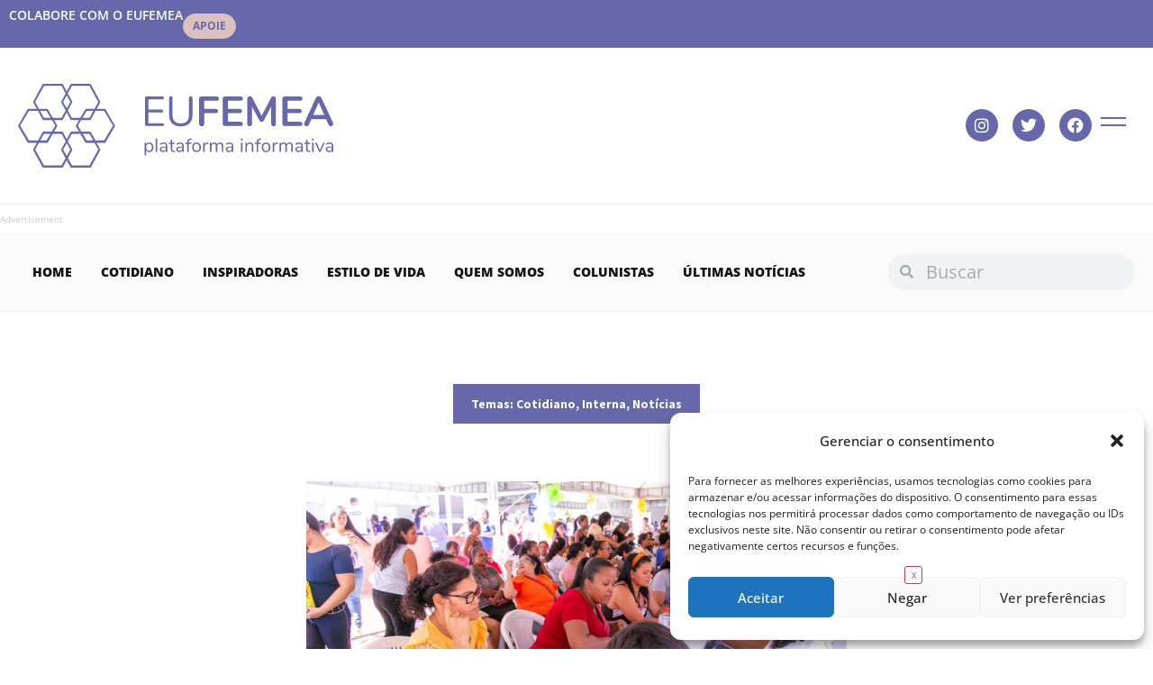

--- FILE ---
content_type: text/html; charset=UTF-8
request_url: https://www.eufemea.com/2023/12/arena-vida-novas-nas-grotas-garante-atendimento-para-moradores-afetados-pela-braskem/
body_size: 25941
content:
<!doctype html>
<html lang="pt-BR">
<head>
	<meta charset="UTF-8">
	<meta name="viewport" content="width=device-width, initial-scale=1">
	<link rel="profile" href="https://gmpg.org/xfn/11">
	<meta name='robots' content='index, follow, max-image-preview:large, max-snippet:-1, max-video-preview:-1' />
	<style>img:is([sizes="auto" i], [sizes^="auto," i]) { contain-intrinsic-size: 3000px 1500px }</style>
	
	<!-- This site is optimized with the Yoast SEO plugin v25.4 - https://yoast.com/wordpress/plugins/seo/ -->
	<title>Arena Vida Novas nas Grotas garante atendimento para moradores afetados pela Braskem - Eufemea</title>
	<link rel="canonical" href="https://www.eufemea.com/2023/12/arena-vida-novas-nas-grotas-garante-atendimento-para-moradores-afetados-pela-braskem/" />
	<meta property="og:locale" content="pt_BR" />
	<meta property="og:type" content="article" />
	<meta property="og:title" content="Arena Vida Novas nas Grotas garante atendimento para moradores afetados pela Braskem - Eufemea" />
	<meta property="og:description" content="Foto: Matheus Nascimento O Governo de Alagoas vai realizar uma edição especial da arena de serviços Vida Nova nas Grotas para atender a população bairros do Flexal, Bom Parto, Bebedouro, Quebradas e Chã de Bebedouro nesta quinta-feira (7), no Centro Estadual de Esporte e Lazer (CEEL), antigo Parque da Lagoa das 8h às 16h.&nbsp; Na [&hellip;]" />
	<meta property="og:url" content="https://www.eufemea.com/2023/12/arena-vida-novas-nas-grotas-garante-atendimento-para-moradores-afetados-pela-braskem/" />
	<meta property="og:site_name" content="Eufemea" />
	<meta property="article:published_time" content="2023-12-06T20:21:26+00:00" />
	<meta property="article:modified_time" content="2023-12-06T20:21:27+00:00" />
	<meta property="og:image" content="http://www.eufemea.com/wp-content/uploads/2023/12/arena-vida-nova-nas-grotas-atendera-os-moradores-dos-bairros-afetados-pela-braskem-nesta-quinta-feira-7-scaled.jpg" />
	<meta property="og:image:width" content="2560" />
	<meta property="og:image:height" content="1706" />
	<meta property="og:image:type" content="image/jpeg" />
	<meta name="author" content="Redação Eufemea" />
	<meta name="twitter:card" content="summary_large_image" />
	<meta name="twitter:label1" content="Escrito por" />
	<meta name="twitter:data1" content="Redação Eufemea" />
	<meta name="twitter:label2" content="Est. tempo de leitura" />
	<meta name="twitter:data2" content="2 minutos" />
	<script type="application/ld+json" class="yoast-schema-graph">{"@context":"https://schema.org","@graph":[{"@type":"WebPage","@id":"https://www.eufemea.com/2023/12/arena-vida-novas-nas-grotas-garante-atendimento-para-moradores-afetados-pela-braskem/","url":"https://www.eufemea.com/2023/12/arena-vida-novas-nas-grotas-garante-atendimento-para-moradores-afetados-pela-braskem/","name":"Arena Vida Novas nas Grotas garante atendimento para moradores afetados pela Braskem - Eufemea","isPartOf":{"@id":"https://www.eufemea.com/#website"},"primaryImageOfPage":{"@id":"https://www.eufemea.com/2023/12/arena-vida-novas-nas-grotas-garante-atendimento-para-moradores-afetados-pela-braskem/#primaryimage"},"image":{"@id":"https://www.eufemea.com/2023/12/arena-vida-novas-nas-grotas-garante-atendimento-para-moradores-afetados-pela-braskem/#primaryimage"},"thumbnailUrl":"https://www.eufemea.com/wp-content/uploads/2023/12/arena-vida-nova-nas-grotas-atendera-os-moradores-dos-bairros-afetados-pela-braskem-nesta-quinta-feira-7-scaled.jpg","datePublished":"2023-12-06T20:21:26+00:00","dateModified":"2023-12-06T20:21:27+00:00","author":{"@id":"https://www.eufemea.com/#/schema/person/759b6ac898aea22e4f0330880152ad9f"},"breadcrumb":{"@id":"https://www.eufemea.com/2023/12/arena-vida-novas-nas-grotas-garante-atendimento-para-moradores-afetados-pela-braskem/#breadcrumb"},"inLanguage":"pt-BR","potentialAction":[{"@type":"ReadAction","target":["https://www.eufemea.com/2023/12/arena-vida-novas-nas-grotas-garante-atendimento-para-moradores-afetados-pela-braskem/"]}]},{"@type":"ImageObject","inLanguage":"pt-BR","@id":"https://www.eufemea.com/2023/12/arena-vida-novas-nas-grotas-garante-atendimento-para-moradores-afetados-pela-braskem/#primaryimage","url":"https://www.eufemea.com/wp-content/uploads/2023/12/arena-vida-nova-nas-grotas-atendera-os-moradores-dos-bairros-afetados-pela-braskem-nesta-quinta-feira-7-scaled.jpg","contentUrl":"https://www.eufemea.com/wp-content/uploads/2023/12/arena-vida-nova-nas-grotas-atendera-os-moradores-dos-bairros-afetados-pela-braskem-nesta-quinta-feira-7-scaled.jpg","width":2560,"height":1706},{"@type":"BreadcrumbList","@id":"https://www.eufemea.com/2023/12/arena-vida-novas-nas-grotas-garante-atendimento-para-moradores-afetados-pela-braskem/#breadcrumb","itemListElement":[{"@type":"ListItem","position":1,"name":"Home","item":"https://www.eufemea.com/"},{"@type":"ListItem","position":2,"name":"Arena Vida Novas nas Grotas garante atendimento para moradores afetados pela Braskem"}]},{"@type":"WebSite","@id":"https://www.eufemea.com/#website","url":"https://www.eufemea.com/","name":"Eufemea","description":"Plataforma Informativa","potentialAction":[{"@type":"SearchAction","target":{"@type":"EntryPoint","urlTemplate":"https://www.eufemea.com/?s={search_term_string}"},"query-input":{"@type":"PropertyValueSpecification","valueRequired":true,"valueName":"search_term_string"}}],"inLanguage":"pt-BR"},{"@type":"Person","@id":"https://www.eufemea.com/#/schema/person/759b6ac898aea22e4f0330880152ad9f","name":"Redação Eufemea","image":{"@type":"ImageObject","inLanguage":"pt-BR","@id":"https://www.eufemea.com/#/schema/person/image/","url":"https://www.eufemea.com/wp-content/uploads/2020/05/cropped-logo-eufemea-final-1-150x150.jpg","contentUrl":"https://www.eufemea.com/wp-content/uploads/2020/05/cropped-logo-eufemea-final-1-150x150.jpg","caption":"Redação Eufemea"},"url":"https://www.eufemea.com/author/redacao/"}]}</script>
	<!-- / Yoast SEO plugin. -->


<link rel="alternate" type="application/rss+xml" title="Feed para Eufemea &raquo;" href="https://www.eufemea.com/feed/" />
<link rel="alternate" type="application/rss+xml" title="Feed de comentários para Eufemea &raquo;" href="https://www.eufemea.com/comments/feed/" />
<link rel="alternate" type="application/rss+xml" title="Feed de comentários para Eufemea &raquo; Arena Vida Novas nas Grotas garante atendimento para moradores afetados pela Braskem" href="https://www.eufemea.com/2023/12/arena-vida-novas-nas-grotas-garante-atendimento-para-moradores-afetados-pela-braskem/feed/" />
<script>
window._wpemojiSettings = {"baseUrl":"https:\/\/s.w.org\/images\/core\/emoji\/16.0.1\/72x72\/","ext":".png","svgUrl":"https:\/\/s.w.org\/images\/core\/emoji\/16.0.1\/svg\/","svgExt":".svg","source":{"concatemoji":"https:\/\/www.eufemea.com\/wp-includes\/js\/wp-emoji-release.min.js?ver=6.8.3"}};
/*! This file is auto-generated */
!function(s,n){var o,i,e;function c(e){try{var t={supportTests:e,timestamp:(new Date).valueOf()};sessionStorage.setItem(o,JSON.stringify(t))}catch(e){}}function p(e,t,n){e.clearRect(0,0,e.canvas.width,e.canvas.height),e.fillText(t,0,0);var t=new Uint32Array(e.getImageData(0,0,e.canvas.width,e.canvas.height).data),a=(e.clearRect(0,0,e.canvas.width,e.canvas.height),e.fillText(n,0,0),new Uint32Array(e.getImageData(0,0,e.canvas.width,e.canvas.height).data));return t.every(function(e,t){return e===a[t]})}function u(e,t){e.clearRect(0,0,e.canvas.width,e.canvas.height),e.fillText(t,0,0);for(var n=e.getImageData(16,16,1,1),a=0;a<n.data.length;a++)if(0!==n.data[a])return!1;return!0}function f(e,t,n,a){switch(t){case"flag":return n(e,"\ud83c\udff3\ufe0f\u200d\u26a7\ufe0f","\ud83c\udff3\ufe0f\u200b\u26a7\ufe0f")?!1:!n(e,"\ud83c\udde8\ud83c\uddf6","\ud83c\udde8\u200b\ud83c\uddf6")&&!n(e,"\ud83c\udff4\udb40\udc67\udb40\udc62\udb40\udc65\udb40\udc6e\udb40\udc67\udb40\udc7f","\ud83c\udff4\u200b\udb40\udc67\u200b\udb40\udc62\u200b\udb40\udc65\u200b\udb40\udc6e\u200b\udb40\udc67\u200b\udb40\udc7f");case"emoji":return!a(e,"\ud83e\udedf")}return!1}function g(e,t,n,a){var r="undefined"!=typeof WorkerGlobalScope&&self instanceof WorkerGlobalScope?new OffscreenCanvas(300,150):s.createElement("canvas"),o=r.getContext("2d",{willReadFrequently:!0}),i=(o.textBaseline="top",o.font="600 32px Arial",{});return e.forEach(function(e){i[e]=t(o,e,n,a)}),i}function t(e){var t=s.createElement("script");t.src=e,t.defer=!0,s.head.appendChild(t)}"undefined"!=typeof Promise&&(o="wpEmojiSettingsSupports",i=["flag","emoji"],n.supports={everything:!0,everythingExceptFlag:!0},e=new Promise(function(e){s.addEventListener("DOMContentLoaded",e,{once:!0})}),new Promise(function(t){var n=function(){try{var e=JSON.parse(sessionStorage.getItem(o));if("object"==typeof e&&"number"==typeof e.timestamp&&(new Date).valueOf()<e.timestamp+604800&&"object"==typeof e.supportTests)return e.supportTests}catch(e){}return null}();if(!n){if("undefined"!=typeof Worker&&"undefined"!=typeof OffscreenCanvas&&"undefined"!=typeof URL&&URL.createObjectURL&&"undefined"!=typeof Blob)try{var e="postMessage("+g.toString()+"("+[JSON.stringify(i),f.toString(),p.toString(),u.toString()].join(",")+"));",a=new Blob([e],{type:"text/javascript"}),r=new Worker(URL.createObjectURL(a),{name:"wpTestEmojiSupports"});return void(r.onmessage=function(e){c(n=e.data),r.terminate(),t(n)})}catch(e){}c(n=g(i,f,p,u))}t(n)}).then(function(e){for(var t in e)n.supports[t]=e[t],n.supports.everything=n.supports.everything&&n.supports[t],"flag"!==t&&(n.supports.everythingExceptFlag=n.supports.everythingExceptFlag&&n.supports[t]);n.supports.everythingExceptFlag=n.supports.everythingExceptFlag&&!n.supports.flag,n.DOMReady=!1,n.readyCallback=function(){n.DOMReady=!0}}).then(function(){return e}).then(function(){var e;n.supports.everything||(n.readyCallback(),(e=n.source||{}).concatemoji?t(e.concatemoji):e.wpemoji&&e.twemoji&&(t(e.twemoji),t(e.wpemoji)))}))}((window,document),window._wpemojiSettings);
</script>
<style id='wp-emoji-styles-inline-css'>

	img.wp-smiley, img.emoji {
		display: inline !important;
		border: none !important;
		box-shadow: none !important;
		height: 1em !important;
		width: 1em !important;
		margin: 0 0.07em !important;
		vertical-align: -0.1em !important;
		background: none !important;
		padding: 0 !important;
	}
</style>
<link rel='stylesheet' id='wp-block-library-css' href='https://www.eufemea.com/wp-includes/css/dist/block-library/style.min.css?ver=6.8.3' media='all' />
<style id='classic-theme-styles-inline-css'>
/*! This file is auto-generated */
.wp-block-button__link{color:#fff;background-color:#32373c;border-radius:9999px;box-shadow:none;text-decoration:none;padding:calc(.667em + 2px) calc(1.333em + 2px);font-size:1.125em}.wp-block-file__button{background:#32373c;color:#fff;text-decoration:none}
</style>
<style id='global-styles-inline-css'>
:root{--wp--preset--aspect-ratio--square: 1;--wp--preset--aspect-ratio--4-3: 4/3;--wp--preset--aspect-ratio--3-4: 3/4;--wp--preset--aspect-ratio--3-2: 3/2;--wp--preset--aspect-ratio--2-3: 2/3;--wp--preset--aspect-ratio--16-9: 16/9;--wp--preset--aspect-ratio--9-16: 9/16;--wp--preset--color--black: #000000;--wp--preset--color--cyan-bluish-gray: #abb8c3;--wp--preset--color--white: #ffffff;--wp--preset--color--pale-pink: #f78da7;--wp--preset--color--vivid-red: #cf2e2e;--wp--preset--color--luminous-vivid-orange: #ff6900;--wp--preset--color--luminous-vivid-amber: #fcb900;--wp--preset--color--light-green-cyan: #7bdcb5;--wp--preset--color--vivid-green-cyan: #00d084;--wp--preset--color--pale-cyan-blue: #8ed1fc;--wp--preset--color--vivid-cyan-blue: #0693e3;--wp--preset--color--vivid-purple: #9b51e0;--wp--preset--gradient--vivid-cyan-blue-to-vivid-purple: linear-gradient(135deg,rgba(6,147,227,1) 0%,rgb(155,81,224) 100%);--wp--preset--gradient--light-green-cyan-to-vivid-green-cyan: linear-gradient(135deg,rgb(122,220,180) 0%,rgb(0,208,130) 100%);--wp--preset--gradient--luminous-vivid-amber-to-luminous-vivid-orange: linear-gradient(135deg,rgba(252,185,0,1) 0%,rgba(255,105,0,1) 100%);--wp--preset--gradient--luminous-vivid-orange-to-vivid-red: linear-gradient(135deg,rgba(255,105,0,1) 0%,rgb(207,46,46) 100%);--wp--preset--gradient--very-light-gray-to-cyan-bluish-gray: linear-gradient(135deg,rgb(238,238,238) 0%,rgb(169,184,195) 100%);--wp--preset--gradient--cool-to-warm-spectrum: linear-gradient(135deg,rgb(74,234,220) 0%,rgb(151,120,209) 20%,rgb(207,42,186) 40%,rgb(238,44,130) 60%,rgb(251,105,98) 80%,rgb(254,248,76) 100%);--wp--preset--gradient--blush-light-purple: linear-gradient(135deg,rgb(255,206,236) 0%,rgb(152,150,240) 100%);--wp--preset--gradient--blush-bordeaux: linear-gradient(135deg,rgb(254,205,165) 0%,rgb(254,45,45) 50%,rgb(107,0,62) 100%);--wp--preset--gradient--luminous-dusk: linear-gradient(135deg,rgb(255,203,112) 0%,rgb(199,81,192) 50%,rgb(65,88,208) 100%);--wp--preset--gradient--pale-ocean: linear-gradient(135deg,rgb(255,245,203) 0%,rgb(182,227,212) 50%,rgb(51,167,181) 100%);--wp--preset--gradient--electric-grass: linear-gradient(135deg,rgb(202,248,128) 0%,rgb(113,206,126) 100%);--wp--preset--gradient--midnight: linear-gradient(135deg,rgb(2,3,129) 0%,rgb(40,116,252) 100%);--wp--preset--font-size--small: 13px;--wp--preset--font-size--medium: 20px;--wp--preset--font-size--large: 36px;--wp--preset--font-size--x-large: 42px;--wp--preset--spacing--20: 0.44rem;--wp--preset--spacing--30: 0.67rem;--wp--preset--spacing--40: 1rem;--wp--preset--spacing--50: 1.5rem;--wp--preset--spacing--60: 2.25rem;--wp--preset--spacing--70: 3.38rem;--wp--preset--spacing--80: 5.06rem;--wp--preset--shadow--natural: 6px 6px 9px rgba(0, 0, 0, 0.2);--wp--preset--shadow--deep: 12px 12px 50px rgba(0, 0, 0, 0.4);--wp--preset--shadow--sharp: 6px 6px 0px rgba(0, 0, 0, 0.2);--wp--preset--shadow--outlined: 6px 6px 0px -3px rgba(255, 255, 255, 1), 6px 6px rgba(0, 0, 0, 1);--wp--preset--shadow--crisp: 6px 6px 0px rgba(0, 0, 0, 1);}:where(.is-layout-flex){gap: 0.5em;}:where(.is-layout-grid){gap: 0.5em;}body .is-layout-flex{display: flex;}.is-layout-flex{flex-wrap: wrap;align-items: center;}.is-layout-flex > :is(*, div){margin: 0;}body .is-layout-grid{display: grid;}.is-layout-grid > :is(*, div){margin: 0;}:where(.wp-block-columns.is-layout-flex){gap: 2em;}:where(.wp-block-columns.is-layout-grid){gap: 2em;}:where(.wp-block-post-template.is-layout-flex){gap: 1.25em;}:where(.wp-block-post-template.is-layout-grid){gap: 1.25em;}.has-black-color{color: var(--wp--preset--color--black) !important;}.has-cyan-bluish-gray-color{color: var(--wp--preset--color--cyan-bluish-gray) !important;}.has-white-color{color: var(--wp--preset--color--white) !important;}.has-pale-pink-color{color: var(--wp--preset--color--pale-pink) !important;}.has-vivid-red-color{color: var(--wp--preset--color--vivid-red) !important;}.has-luminous-vivid-orange-color{color: var(--wp--preset--color--luminous-vivid-orange) !important;}.has-luminous-vivid-amber-color{color: var(--wp--preset--color--luminous-vivid-amber) !important;}.has-light-green-cyan-color{color: var(--wp--preset--color--light-green-cyan) !important;}.has-vivid-green-cyan-color{color: var(--wp--preset--color--vivid-green-cyan) !important;}.has-pale-cyan-blue-color{color: var(--wp--preset--color--pale-cyan-blue) !important;}.has-vivid-cyan-blue-color{color: var(--wp--preset--color--vivid-cyan-blue) !important;}.has-vivid-purple-color{color: var(--wp--preset--color--vivid-purple) !important;}.has-black-background-color{background-color: var(--wp--preset--color--black) !important;}.has-cyan-bluish-gray-background-color{background-color: var(--wp--preset--color--cyan-bluish-gray) !important;}.has-white-background-color{background-color: var(--wp--preset--color--white) !important;}.has-pale-pink-background-color{background-color: var(--wp--preset--color--pale-pink) !important;}.has-vivid-red-background-color{background-color: var(--wp--preset--color--vivid-red) !important;}.has-luminous-vivid-orange-background-color{background-color: var(--wp--preset--color--luminous-vivid-orange) !important;}.has-luminous-vivid-amber-background-color{background-color: var(--wp--preset--color--luminous-vivid-amber) !important;}.has-light-green-cyan-background-color{background-color: var(--wp--preset--color--light-green-cyan) !important;}.has-vivid-green-cyan-background-color{background-color: var(--wp--preset--color--vivid-green-cyan) !important;}.has-pale-cyan-blue-background-color{background-color: var(--wp--preset--color--pale-cyan-blue) !important;}.has-vivid-cyan-blue-background-color{background-color: var(--wp--preset--color--vivid-cyan-blue) !important;}.has-vivid-purple-background-color{background-color: var(--wp--preset--color--vivid-purple) !important;}.has-black-border-color{border-color: var(--wp--preset--color--black) !important;}.has-cyan-bluish-gray-border-color{border-color: var(--wp--preset--color--cyan-bluish-gray) !important;}.has-white-border-color{border-color: var(--wp--preset--color--white) !important;}.has-pale-pink-border-color{border-color: var(--wp--preset--color--pale-pink) !important;}.has-vivid-red-border-color{border-color: var(--wp--preset--color--vivid-red) !important;}.has-luminous-vivid-orange-border-color{border-color: var(--wp--preset--color--luminous-vivid-orange) !important;}.has-luminous-vivid-amber-border-color{border-color: var(--wp--preset--color--luminous-vivid-amber) !important;}.has-light-green-cyan-border-color{border-color: var(--wp--preset--color--light-green-cyan) !important;}.has-vivid-green-cyan-border-color{border-color: var(--wp--preset--color--vivid-green-cyan) !important;}.has-pale-cyan-blue-border-color{border-color: var(--wp--preset--color--pale-cyan-blue) !important;}.has-vivid-cyan-blue-border-color{border-color: var(--wp--preset--color--vivid-cyan-blue) !important;}.has-vivid-purple-border-color{border-color: var(--wp--preset--color--vivid-purple) !important;}.has-vivid-cyan-blue-to-vivid-purple-gradient-background{background: var(--wp--preset--gradient--vivid-cyan-blue-to-vivid-purple) !important;}.has-light-green-cyan-to-vivid-green-cyan-gradient-background{background: var(--wp--preset--gradient--light-green-cyan-to-vivid-green-cyan) !important;}.has-luminous-vivid-amber-to-luminous-vivid-orange-gradient-background{background: var(--wp--preset--gradient--luminous-vivid-amber-to-luminous-vivid-orange) !important;}.has-luminous-vivid-orange-to-vivid-red-gradient-background{background: var(--wp--preset--gradient--luminous-vivid-orange-to-vivid-red) !important;}.has-very-light-gray-to-cyan-bluish-gray-gradient-background{background: var(--wp--preset--gradient--very-light-gray-to-cyan-bluish-gray) !important;}.has-cool-to-warm-spectrum-gradient-background{background: var(--wp--preset--gradient--cool-to-warm-spectrum) !important;}.has-blush-light-purple-gradient-background{background: var(--wp--preset--gradient--blush-light-purple) !important;}.has-blush-bordeaux-gradient-background{background: var(--wp--preset--gradient--blush-bordeaux) !important;}.has-luminous-dusk-gradient-background{background: var(--wp--preset--gradient--luminous-dusk) !important;}.has-pale-ocean-gradient-background{background: var(--wp--preset--gradient--pale-ocean) !important;}.has-electric-grass-gradient-background{background: var(--wp--preset--gradient--electric-grass) !important;}.has-midnight-gradient-background{background: var(--wp--preset--gradient--midnight) !important;}.has-small-font-size{font-size: var(--wp--preset--font-size--small) !important;}.has-medium-font-size{font-size: var(--wp--preset--font-size--medium) !important;}.has-large-font-size{font-size: var(--wp--preset--font-size--large) !important;}.has-x-large-font-size{font-size: var(--wp--preset--font-size--x-large) !important;}
:where(.wp-block-post-template.is-layout-flex){gap: 1.25em;}:where(.wp-block-post-template.is-layout-grid){gap: 1.25em;}
:where(.wp-block-columns.is-layout-flex){gap: 2em;}:where(.wp-block-columns.is-layout-grid){gap: 2em;}
:root :where(.wp-block-pullquote){font-size: 1.5em;line-height: 1.6;}
</style>
<link rel='stylesheet' id='ads-for-wp-front-css-css' href='https://www.eufemea.com/wp-content/plugins/ads-for-wp/public/assets/css/adsforwp-front.min.css?ver=1.9.32' media='all' />
<link rel='stylesheet' id='cmplz-general-css' href='https://www.eufemea.com/wp-content/plugins/complianz-gdpr/assets/css/cookieblocker.min.css?ver=1753190976' media='all' />
<link rel='stylesheet' id='hello-elementor-css' href='https://www.eufemea.com/wp-content/themes/hello-elementor/style.min.css?ver=3.1.1' media='all' />
<link rel='stylesheet' id='hello-elementor-theme-style-css' href='https://www.eufemea.com/wp-content/themes/hello-elementor/theme.min.css?ver=3.1.1' media='all' />
<link rel='stylesheet' id='hello-elementor-header-footer-css' href='https://www.eufemea.com/wp-content/themes/hello-elementor/header-footer.min.css?ver=3.1.1' media='all' />
<link rel='stylesheet' id='elementor-frontend-css' href='https://www.eufemea.com/wp-content/uploads/elementor/css/custom-frontend.min.css?ver=1751683056' media='all' />
<link rel='stylesheet' id='widget-heading-css' href='https://www.eufemea.com/wp-content/plugins/elementor/assets/css/widget-heading.min.css?ver=3.30.0' media='all' />
<link rel='stylesheet' id='widget-image-css' href='https://www.eufemea.com/wp-content/plugins/elementor/assets/css/widget-image.min.css?ver=3.30.0' media='all' />
<link rel='stylesheet' id='widget-social-icons-css' href='https://www.eufemea.com/wp-content/plugins/elementor/assets/css/widget-social-icons.min.css?ver=3.30.0' media='all' />
<link rel='stylesheet' id='e-apple-webkit-css' href='https://www.eufemea.com/wp-content/uploads/elementor/css/custom-apple-webkit.min.css?ver=1751683056' media='all' />
<link rel='stylesheet' id='widget-nav-menu-css' href='https://www.eufemea.com/wp-content/uploads/elementor/css/custom-pro-widget-nav-menu.min.css?ver=1751683056' media='all' />
<link rel='stylesheet' id='widget-search-form-css' href='https://www.eufemea.com/wp-content/plugins/elementor-pro/assets/css/widget-search-form.min.css?ver=3.29.1' media='all' />
<link rel='stylesheet' id='elementor-icons-shared-0-css' href='https://www.eufemea.com/wp-content/plugins/elementor/assets/lib/font-awesome/css/fontawesome.min.css?ver=5.15.3' media='all' />
<link rel='stylesheet' id='elementor-icons-fa-solid-css' href='https://www.eufemea.com/wp-content/plugins/elementor/assets/lib/font-awesome/css/solid.min.css?ver=5.15.3' media='all' />
<link rel='stylesheet' id='widget-form-css' href='https://www.eufemea.com/wp-content/plugins/elementor-pro/assets/css/widget-form.min.css?ver=3.29.1' media='all' />
<link rel='stylesheet' id='widget-post-info-css' href='https://www.eufemea.com/wp-content/plugins/elementor-pro/assets/css/widget-post-info.min.css?ver=3.29.1' media='all' />
<link rel='stylesheet' id='widget-icon-list-css' href='https://www.eufemea.com/wp-content/uploads/elementor/css/custom-widget-icon-list.min.css?ver=1751683056' media='all' />
<link rel='stylesheet' id='elementor-icons-fa-regular-css' href='https://www.eufemea.com/wp-content/plugins/elementor/assets/lib/font-awesome/css/regular.min.css?ver=5.15.3' media='all' />
<link rel='stylesheet' id='widget-author-box-css' href='https://www.eufemea.com/wp-content/plugins/elementor-pro/assets/css/widget-author-box.min.css?ver=3.29.1' media='all' />
<link rel='stylesheet' id='elementor-icons-css' href='https://www.eufemea.com/wp-content/plugins/elementor/assets/lib/eicons/css/elementor-icons.min.css?ver=5.43.0' media='all' />
<link rel='stylesheet' id='elementor-post-19406-css' href='https://www.eufemea.com/wp-content/uploads/elementor/css/post-19406.css?ver=1751683056' media='all' />
<link rel='stylesheet' id='font-awesome-5-all-css' href='https://www.eufemea.com/wp-content/plugins/elementor/assets/lib/font-awesome/css/all.min.css?ver=3.30.0' media='all' />
<link rel='stylesheet' id='font-awesome-4-shim-css' href='https://www.eufemea.com/wp-content/plugins/elementor/assets/lib/font-awesome/css/v4-shims.min.css?ver=3.30.0' media='all' />
<link rel='stylesheet' id='elementor-post-19423-css' href='https://www.eufemea.com/wp-content/uploads/elementor/css/post-19423.css?ver=1751683056' media='all' />
<link rel='stylesheet' id='elementor-post-19438-css' href='https://www.eufemea.com/wp-content/uploads/elementor/css/post-19438.css?ver=1753143445' media='all' />
<link rel='stylesheet' id='elementor-post-19442-css' href='https://www.eufemea.com/wp-content/uploads/elementor/css/post-19442.css?ver=1751683094' media='all' />
<link rel='stylesheet' id='ecs-styles-css' href='https://www.eufemea.com/wp-content/plugins/ele-custom-skin/assets/css/ecs-style.css?ver=3.1.9' media='all' />
<link rel='stylesheet' id='elementor-gf-local-opensans-css' href='http://www.eufemea.com/wp-content/uploads/elementor/google-fonts/css/opensans.css?ver=1751682029' media='all' />
<link rel='stylesheet' id='elementor-gf-local-newsreader-css' href='http://www.eufemea.com/wp-content/uploads/elementor/google-fonts/css/newsreader.css?ver=1751682041' media='all' />
<link rel='stylesheet' id='elementor-gf-local-sourcesanspro-css' href='http://www.eufemea.com/wp-content/uploads/elementor/google-fonts/css/sourcesanspro.css?ver=1751682065' media='all' />
<link rel='stylesheet' id='elementor-icons-fa-brands-css' href='https://www.eufemea.com/wp-content/plugins/elementor/assets/lib/font-awesome/css/brands.min.css?ver=5.15.3' media='all' />
<script src="https://www.eufemea.com/wp-includes/js/jquery/jquery.min.js?ver=3.7.1" id="jquery-core-js"></script>
<script src="https://www.eufemea.com/wp-includes/js/jquery/jquery-migrate.min.js?ver=3.4.1" id="jquery-migrate-js"></script>
<script src="https://www.eufemea.com/wp-content/plugins/elementor/assets/lib/font-awesome/js/v4-shims.min.js?ver=3.30.0" id="font-awesome-4-shim-js"></script>
<script id="ecs_ajax_load-js-extra">
var ecs_ajax_params = {"ajaxurl":"https:\/\/www.eufemea.com\/wp-admin\/admin-ajax.php","posts":"{\"page\":0,\"year\":2023,\"monthnum\":12,\"name\":\"arena-vida-novas-nas-grotas-garante-atendimento-para-moradores-afetados-pela-braskem\",\"error\":\"\",\"m\":\"\",\"p\":0,\"post_parent\":\"\",\"subpost\":\"\",\"subpost_id\":\"\",\"attachment\":\"\",\"attachment_id\":0,\"pagename\":\"\",\"page_id\":0,\"second\":\"\",\"minute\":\"\",\"hour\":\"\",\"day\":0,\"w\":0,\"category_name\":\"\",\"tag\":\"\",\"cat\":\"\",\"tag_id\":\"\",\"author\":\"\",\"author_name\":\"\",\"feed\":\"\",\"tb\":\"\",\"paged\":0,\"meta_key\":\"\",\"meta_value\":\"\",\"preview\":\"\",\"s\":\"\",\"sentence\":\"\",\"title\":\"\",\"fields\":\"all\",\"menu_order\":\"\",\"embed\":\"\",\"category__in\":[],\"category__not_in\":[],\"category__and\":[],\"post__in\":[],\"post__not_in\":[],\"post_name__in\":[],\"tag__in\":[],\"tag__not_in\":[],\"tag__and\":[],\"tag_slug__in\":[],\"tag_slug__and\":[],\"post_parent__in\":[],\"post_parent__not_in\":[],\"author__in\":[],\"author__not_in\":[],\"search_columns\":[],\"ignore_sticky_posts\":false,\"suppress_filters\":false,\"cache_results\":true,\"update_post_term_cache\":true,\"update_menu_item_cache\":false,\"lazy_load_term_meta\":true,\"update_post_meta_cache\":true,\"post_type\":\"\",\"posts_per_page\":12,\"nopaging\":false,\"comments_per_page\":\"50\",\"no_found_rows\":false,\"order\":\"DESC\"}"};
</script>
<script src="https://www.eufemea.com/wp-content/plugins/ele-custom-skin/assets/js/ecs_ajax_pagination.js?ver=3.1.9" id="ecs_ajax_load-js"></script>
<script src="https://www.eufemea.com/wp-content/plugins/ele-custom-skin/assets/js/ecs.js?ver=3.1.9" id="ecs-script-js"></script>
<link rel="https://api.w.org/" href="https://www.eufemea.com/wp-json/" /><link rel="alternate" title="JSON" type="application/json" href="https://www.eufemea.com/wp-json/wp/v2/posts/20563" /><link rel="EditURI" type="application/rsd+xml" title="RSD" href="https://www.eufemea.com/xmlrpc.php?rsd" />
<meta name="generator" content="WordPress 6.8.3" />
<link rel='shortlink' href='https://www.eufemea.com/?p=20563' />
<link rel="alternate" title="oEmbed (JSON)" type="application/json+oembed" href="https://www.eufemea.com/wp-json/oembed/1.0/embed?url=https%3A%2F%2Fwww.eufemea.com%2F2023%2F12%2Farena-vida-novas-nas-grotas-garante-atendimento-para-moradores-afetados-pela-braskem%2F" />
<link rel="alternate" title="oEmbed (XML)" type="text/xml+oembed" href="https://www.eufemea.com/wp-json/oembed/1.0/embed?url=https%3A%2F%2Fwww.eufemea.com%2F2023%2F12%2Farena-vida-novas-nas-grotas-garante-atendimento-para-moradores-afetados-pela-braskem%2F&#038;format=xml" />
		<script type="text/javascript">              
				jQuery(document).ready( function($) {    
					if ($('#adsforwp-hidden-block').length == 0 ) {
						$.getScript("https://www.eufemea.com/front.js");
					}
				});
		</script>
				<!-- HFCM by 99 Robots - Snippet # 1: Header -->
<script src="https://blackadnet.s3.us-east-2.amazonaws.com/ad/portaleufemea/display/header.js"></script>
<!-- /end HFCM by 99 Robots -->
			<style>.cmplz-hidden {
					display: none !important;
				}</style><meta name="generator" content="Elementor 3.30.0; features: additional_custom_breakpoints; settings: css_print_method-external, google_font-enabled, font_display-auto">
<!-- Google tag (gtag.js) -->
<script async src="https://www.googletagmanager.com/gtag/js?id=G-W73F14VJJ4"></script>
<script>
  window.dataLayer = window.dataLayer || [];
  function gtag(){dataLayer.push(arguments);}
  gtag('js', new Date());

  gtag('config', 'G-W73F14VJJ4');
</script>
			<style>
				.e-con.e-parent:nth-of-type(n+4):not(.e-lazyloaded):not(.e-no-lazyload),
				.e-con.e-parent:nth-of-type(n+4):not(.e-lazyloaded):not(.e-no-lazyload) * {
					background-image: none !important;
				}
				@media screen and (max-height: 1024px) {
					.e-con.e-parent:nth-of-type(n+3):not(.e-lazyloaded):not(.e-no-lazyload),
					.e-con.e-parent:nth-of-type(n+3):not(.e-lazyloaded):not(.e-no-lazyload) * {
						background-image: none !important;
					}
				}
				@media screen and (max-height: 640px) {
					.e-con.e-parent:nth-of-type(n+2):not(.e-lazyloaded):not(.e-no-lazyload),
					.e-con.e-parent:nth-of-type(n+2):not(.e-lazyloaded):not(.e-no-lazyload) * {
						background-image: none !important;
					}
				}
			</style>
			<link rel="icon" href="https://www.eufemea.com/wp-content/uploads/2020/05/cropped-logo-eufemea-final-1-32x32.jpg" sizes="32x32" />
<link rel="icon" href="https://www.eufemea.com/wp-content/uploads/2020/05/cropped-logo-eufemea-final-1-192x192.jpg" sizes="192x192" />
<link rel="apple-touch-icon" href="https://www.eufemea.com/wp-content/uploads/2020/05/cropped-logo-eufemea-final-1-180x180.jpg" />
<meta name="msapplication-TileImage" content="https://www.eufemea.com/wp-content/uploads/2020/05/cropped-logo-eufemea-final-1-270x270.jpg" />
		<style id="wp-custom-css">
			p{
	color: #000000;
}		</style>
		</head>
<body class="wp-singular post-template-default single single-post postid-20563 single-format-standard wp-theme-hello-elementor elementor-default elementor-kit-19406 elementor-page-19442">


<a class="skip-link screen-reader-text" href="#content">Ir para o conteúdo</a>

		<div data-elementor-type="header" data-elementor-id="19423" class="elementor elementor-19423 elementor-location-header" data-elementor-post-type="elementor_library">
			<div class="elementor-element elementor-element-502c18e e-con-full elementor-hidden-mobile e-flex e-con e-parent" data-id="502c18e" data-element_type="container" data-settings="{&quot;background_background&quot;:&quot;classic&quot;}">
				<div class="elementor-element elementor-element-7f16cb4 elementor-widget elementor-widget-heading" data-id="7f16cb4" data-element_type="widget" data-widget_type="heading.default">
				<div class="elementor-widget-container">
					<div class="elementor-heading-title elementor-size-default">Colabore com o Eufemea</div>				</div>
				</div>
				<div class="elementor-element elementor-element-5a245ae elementor-align-center elementor-mobile-align-justify elementor-widget-mobile__width-inherit elementor-widget elementor-widget-button" data-id="5a245ae" data-element_type="widget" data-widget_type="button.default">
				<div class="elementor-widget-container">
									<div class="elementor-button-wrapper">
					<a class="elementor-button elementor-button-link elementor-size-xs" href="https://www.catarse.me/eufemea" target="_blank">
						<span class="elementor-button-content-wrapper">
									<span class="elementor-button-text">Apoie</span>
					</span>
					</a>
				</div>
								</div>
				</div>
				</div>
		<div class="elementor-element elementor-element-ffdb410 e-flex e-con-boxed e-con e-parent" data-id="ffdb410" data-element_type="container">
					<div class="e-con-inner">
				<div class="elementor-element elementor-element-07cb82a elementor-widget__width-auto elementor-widget-mobile__width-auto elementor-widget elementor-widget-image" data-id="07cb82a" data-element_type="widget" data-widget_type="image.default">
				<div class="elementor-widget-container">
																<a href="https://www.eufemea.com">
							<img width="749" height="198" src="https://www.eufemea.com/wp-content/uploads/2023/10/logo_horizontal_eufemea.svg" class="attachment-full size-full wp-image-19435" alt="" />								</a>
															</div>
				</div>
				<div class="elementor-element elementor-element-372bfd9 elementor-widget__width-auto elementor-hidden-mobile elementor-shape-circle elementor-grid-3 elementor-hidden-tablet e-grid-align-center elementor-widget elementor-widget-social-icons" data-id="372bfd9" data-element_type="widget" data-widget_type="social-icons.default">
				<div class="elementor-widget-container">
							<div class="elementor-social-icons-wrapper elementor-grid" role="list">
							<span class="elementor-grid-item" role="listitem">
					<a class="elementor-icon elementor-social-icon elementor-social-icon-instagram elementor-repeater-item-2b2bd06" href="https://www.instagram.com/aeufemea" target="_blank">
						<span class="elementor-screen-only">Instagram</span>
						<i class="fab fa-instagram"></i>					</a>
				</span>
							<span class="elementor-grid-item" role="listitem">
					<a class="elementor-icon elementor-social-icon elementor-social-icon-twitter elementor-repeater-item-0f7115a" target="_blank">
						<span class="elementor-screen-only">Twitter</span>
						<i class="fab fa-twitter"></i>					</a>
				</span>
							<span class="elementor-grid-item" role="listitem">
					<a class="elementor-icon elementor-social-icon elementor-social-icon-facebook elementor-repeater-item-1421bd9" href="https://www.facebook.com/portaleufemea" target="_blank">
						<span class="elementor-screen-only">Facebook</span>
						<i class="fab fa-facebook"></i>					</a>
				</span>
					</div>
						</div>
				</div>
				<div class="elementor-element elementor-element-1e526a5 elementor-widget__width-auto elementor-view-default elementor-widget elementor-widget-icon" data-id="1e526a5" data-element_type="widget" data-widget_type="icon.default">
				<div class="elementor-widget-container">
							<div class="elementor-icon-wrapper">
			<a class="elementor-icon" href="#elementor-action%3Aaction%3Dpopup%3Aopen%26settings%3DeyJpZCI6IjE5NDUwIiwidG9nZ2xlIjpmYWxzZX0%3D">
			<svg xmlns="http://www.w3.org/2000/svg" height="24" viewBox="0 -960 960 960" width="24"><path d="M200-380v-40h560v40H200Zm0-160v-40h560v40H200Z"></path></svg>			</a>
		</div>
						</div>
				</div>
					</div>
				</div>
		<div data-ad-id="24933" style="text-align:left; margin-top:px; margin-bottom:px; margin-left:px; margin-right:px;float:none;" class="afw afw_custom  afw_ad afwadid-24933  ">
                                                        <div style="font-size:10px;text-align:left;color:#cccccc;">Advertisement</div>
							<div id='display-ad-blackadnet-728x90' style='text-align: center;'>
<script src="https://blackadnet.s3.us-east-2.amazonaws.com/ad/portaleufemea/display/728x90.js"></script></div>
							</div><div class="elementor-element elementor-element-ea8cf78 e-flex e-con-boxed e-con e-parent" data-id="ea8cf78" data-element_type="container" id="banner_home_full" data-settings="{&quot;background_background&quot;:&quot;classic&quot;}">
					<div class="e-con-inner">
				<div class="elementor-element elementor-element-f850d86 elementor-nav-menu__align-start elementor-nav-menu__text-align-center elementor-widget__width-auto elementor-hidden-tablet elementor-hidden-mobile elementor-nav-menu--dropdown-tablet elementor-widget elementor-widget-nav-menu" data-id="f850d86" data-element_type="widget" data-settings="{&quot;layout&quot;:&quot;horizontal&quot;,&quot;submenu_icon&quot;:{&quot;value&quot;:&quot;&lt;i class=\&quot;fas fa-caret-down\&quot;&gt;&lt;\/i&gt;&quot;,&quot;library&quot;:&quot;fa-solid&quot;}}" data-widget_type="nav-menu.default">
				<div class="elementor-widget-container">
								<nav aria-label="Menu" class="elementor-nav-menu--main elementor-nav-menu__container elementor-nav-menu--layout-horizontal e--pointer-none">
				<ul id="menu-1-f850d86" class="elementor-nav-menu"><li class="menu-item menu-item-type-custom menu-item-object-custom menu-item-home menu-item-19460"><a href="https://www.eufemea.com/" class="elementor-item">Home</a></li>
<li class="menu-item menu-item-type-taxonomy menu-item-object-category current-post-ancestor current-menu-parent current-post-parent menu-item-19462"><a href="https://www.eufemea.com/categoria/cotidiano/" class="elementor-item">Cotidiano</a></li>
<li class="menu-item menu-item-type-taxonomy menu-item-object-category current-post-ancestor menu-item-19464"><a href="https://www.eufemea.com/categoria/inspiradoras/" class="elementor-item">Inspiradoras</a></li>
<li class="menu-item menu-item-type-taxonomy menu-item-object-category menu-item-19463"><a href="https://www.eufemea.com/categoria/estilo-de-vida/" class="elementor-item">Estilo de vida</a></li>
<li class="menu-item menu-item-type-post_type menu-item-object-page menu-item-19609"><a href="https://www.eufemea.com/quem-somos/" class="elementor-item">Quem Somos</a></li>
<li class="menu-item menu-item-type-post_type menu-item-object-page menu-item-19649"><a href="https://www.eufemea.com/colunistas/" class="elementor-item">Colunistas</a></li>
<li class="menu-item menu-item-type-taxonomy menu-item-object-category current-post-ancestor current-menu-parent current-post-parent menu-item-19465"><a href="https://www.eufemea.com/categoria/noticias/" class="elementor-item">Últimas Notícias</a></li>
</ul>			</nav>
						<nav class="elementor-nav-menu--dropdown elementor-nav-menu__container" aria-hidden="true">
				<ul id="menu-2-f850d86" class="elementor-nav-menu"><li class="menu-item menu-item-type-custom menu-item-object-custom menu-item-home menu-item-19460"><a href="https://www.eufemea.com/" class="elementor-item" tabindex="-1">Home</a></li>
<li class="menu-item menu-item-type-taxonomy menu-item-object-category current-post-ancestor current-menu-parent current-post-parent menu-item-19462"><a href="https://www.eufemea.com/categoria/cotidiano/" class="elementor-item" tabindex="-1">Cotidiano</a></li>
<li class="menu-item menu-item-type-taxonomy menu-item-object-category current-post-ancestor menu-item-19464"><a href="https://www.eufemea.com/categoria/inspiradoras/" class="elementor-item" tabindex="-1">Inspiradoras</a></li>
<li class="menu-item menu-item-type-taxonomy menu-item-object-category menu-item-19463"><a href="https://www.eufemea.com/categoria/estilo-de-vida/" class="elementor-item" tabindex="-1">Estilo de vida</a></li>
<li class="menu-item menu-item-type-post_type menu-item-object-page menu-item-19609"><a href="https://www.eufemea.com/quem-somos/" class="elementor-item" tabindex="-1">Quem Somos</a></li>
<li class="menu-item menu-item-type-post_type menu-item-object-page menu-item-19649"><a href="https://www.eufemea.com/colunistas/" class="elementor-item" tabindex="-1">Colunistas</a></li>
<li class="menu-item menu-item-type-taxonomy menu-item-object-category current-post-ancestor current-menu-parent current-post-parent menu-item-19465"><a href="https://www.eufemea.com/categoria/noticias/" class="elementor-item" tabindex="-1">Últimas Notícias</a></li>
</ul>			</nav>
						</div>
				</div>
				<div class="elementor-element elementor-element-2bc3027 elementor-search-form--skin-minimal elementor-widget-tablet__width-inherit elementor-widget elementor-widget-search-form" data-id="2bc3027" data-element_type="widget" data-settings="{&quot;skin&quot;:&quot;minimal&quot;}" data-widget_type="search-form.default">
				<div class="elementor-widget-container">
							<search role="search">
			<form class="elementor-search-form" action="https://www.eufemea.com" method="get">
												<div class="elementor-search-form__container">
					<label class="elementor-screen-only" for="elementor-search-form-2bc3027">Pesquisar</label>

											<div class="elementor-search-form__icon">
							<i aria-hidden="true" class="fas fa-search"></i>							<span class="elementor-screen-only">Pesquisar</span>
						</div>
					
					<input id="elementor-search-form-2bc3027" placeholder="Buscar" class="elementor-search-form__input" type="search" name="s" value="">
					
					
									</div>
			</form>
		</search>
						</div>
				</div>
					</div>
				</div>
				</div>
				<div data-elementor-type="single-post" data-elementor-id="19442" class="elementor elementor-19442 elementor-location-single post-20563 post type-post status-publish format-standard has-post-thumbnail hentry category-cotidiano category-interna-inspiradoras category-noticias" data-elementor-post-type="elementor_library">
			<div class="elementor-element elementor-element-986ec05 e-flex e-con-boxed e-con e-parent" data-id="986ec05" data-element_type="container">
					<div class="e-con-inner">
		<div class="elementor-element elementor-element-d7d367e e-flex e-con-boxed e-con e-child" data-id="d7d367e" data-element_type="container">
					<div class="e-con-inner">
					</div>
				</div>
				<div class="elementor-element elementor-element-9cfc421 elementor-align-center elementor-widget__width-auto elementor-widget elementor-widget-post-info" data-id="9cfc421" data-element_type="widget" data-widget_type="post-info.default">
				<div class="elementor-widget-container">
							<ul class="elementor-inline-items elementor-icon-list-items elementor-post-info">
								<li class="elementor-icon-list-item elementor-repeater-item-77b720f elementor-inline-item" itemprop="about">
													<span class="elementor-icon-list-text elementor-post-info__item elementor-post-info__item--type-terms">
							<span class="elementor-post-info__item-prefix">Temas:</span>
										<span class="elementor-post-info__terms-list">
				<a href="https://www.eufemea.com/categoria/cotidiano/" class="elementor-post-info__terms-list-item">Cotidiano</a>, <a href="https://www.eufemea.com/categoria/inspiradoras/interna-inspiradoras/" class="elementor-post-info__terms-list-item">Interna</a>, <a href="https://www.eufemea.com/categoria/noticias/" class="elementor-post-info__terms-list-item">Notícias</a>				</span>
					</span>
								</li>
				</ul>
						</div>
				</div>
				<div class="elementor-element elementor-element-b1c4736 elementor-widget__width-initial elementor-widget elementor-widget-theme-post-featured-image elementor-widget-image" data-id="b1c4736" data-element_type="widget" data-widget_type="theme-post-featured-image.default">
				<div class="elementor-widget-container">
															<img width="2560" height="1706" src="https://www.eufemea.com/wp-content/uploads/2023/12/arena-vida-nova-nas-grotas-atendera-os-moradores-dos-bairros-afetados-pela-braskem-nesta-quinta-feira-7-scaled.jpg" class="attachment-full size-full wp-image-20564" alt="" srcset="https://www.eufemea.com/wp-content/uploads/2023/12/arena-vida-nova-nas-grotas-atendera-os-moradores-dos-bairros-afetados-pela-braskem-nesta-quinta-feira-7-scaled.jpg 2560w, https://www.eufemea.com/wp-content/uploads/2023/12/arena-vida-nova-nas-grotas-atendera-os-moradores-dos-bairros-afetados-pela-braskem-nesta-quinta-feira-7-300x200.jpg 300w, https://www.eufemea.com/wp-content/uploads/2023/12/arena-vida-nova-nas-grotas-atendera-os-moradores-dos-bairros-afetados-pela-braskem-nesta-quinta-feira-7-1024x682.jpg 1024w, https://www.eufemea.com/wp-content/uploads/2023/12/arena-vida-nova-nas-grotas-atendera-os-moradores-dos-bairros-afetados-pela-braskem-nesta-quinta-feira-7-768x512.jpg 768w, https://www.eufemea.com/wp-content/uploads/2023/12/arena-vida-nova-nas-grotas-atendera-os-moradores-dos-bairros-afetados-pela-braskem-nesta-quinta-feira-7-1536x1024.jpg 1536w, https://www.eufemea.com/wp-content/uploads/2023/12/arena-vida-nova-nas-grotas-atendera-os-moradores-dos-bairros-afetados-pela-braskem-nesta-quinta-feira-7-2048x1365.jpg 2048w" sizes="(max-width: 2560px) 100vw, 2560px" />															</div>
				</div>
				<div class="elementor-element elementor-element-b60e673 elementor-widget elementor-widget-theme-post-title elementor-page-title elementor-widget-heading" data-id="b60e673" data-element_type="widget" data-widget_type="theme-post-title.default">
				<div class="elementor-widget-container">
					<h1 class="elementor-heading-title elementor-size-default">Arena Vida Novas nas Grotas garante atendimento para moradores afetados pela Braskem</h1>				</div>
				</div>
		<div class="elementor-element elementor-element-2a44387 e-flex e-con-boxed e-con e-child" data-id="2a44387" data-element_type="container">
					<div class="e-con-inner">
				<div class="elementor-element elementor-element-8a7d0de elementor-author-box--layout-image-left elementor-author-box--align-left elementor-author-box--name-yes elementor-author-box--link-no elementor-widget elementor-widget-author-box" data-id="8a7d0de" data-element_type="widget" data-widget_type="author-box.default">
				<div class="elementor-widget-container">
							<div class="elementor-author-box">
			
			<div class="elementor-author-box__text">
									<a href="https://www.eufemea.com/author/redacao/">
						<h3 class="elementor-author-box__name">
							Redação Eufemea						</h3>
					</a>
				
				
							</div>
		</div>
						</div>
				</div>
				<div class="elementor-element elementor-element-76d629e elementor-align-center elementor-widget elementor-widget-post-info" data-id="76d629e" data-element_type="widget" data-widget_type="post-info.default">
				<div class="elementor-widget-container">
							<ul class="elementor-inline-items elementor-icon-list-items elementor-post-info">
								<li class="elementor-icon-list-item elementor-repeater-item-37c9548 elementor-inline-item" itemprop="datePublished">
						<a href="https://www.eufemea.com/2023/12/06/">
														<span class="elementor-icon-list-text elementor-post-info__item elementor-post-info__item--type-date">
										<time>06/12/2023</time>					</span>
									</a>
				</li>
				<li class="elementor-icon-list-item elementor-repeater-item-f5b8158 elementor-inline-item">
													<span class="elementor-icon-list-text elementor-post-info__item elementor-post-info__item--type-time">
										<time>17:21</time>					</span>
								</li>
				</ul>
						</div>
				</div>
					</div>
				</div>
				<div class="elementor-element elementor-element-4890ded elementor-widget elementor-widget-theme-post-content" data-id="4890ded" data-element_type="widget" data-widget_type="theme-post-content.default">
				<div class="elementor-widget-container">
					
<p>Foto: Matheus Nascimento</p>



<p>O Governo de Alagoas vai realizar uma edição especial da arena de serviços Vida Nova nas Grotas para atender a população bairros do Flexal, Bom Parto, Bebedouro, Quebradas e Chã de Bebedouro nesta quinta-feira (7), no Centro Estadual de Esporte e Lazer (CEEL), antigo Parque da Lagoa das 8h às 16h.&nbsp;</p>



<p>Na ação serão ofertados atendimentos médicos com clínicos e especialistas, exames laboratoriais, emissão de documentos, vacinação e testes rápidos para cães e gatos, cadastros no Cartão Cria, orientações sobre o CadÚnico e Bolsa Família, além do cadastro de currículos para vagas de emprego no Sine/AL. Vale lembrar que para realizar exames laboratoriais é necessário o jejum de 8 horas.</p>



<p>Os serviços contam com a parceria das secretarias de Estado da Assistência e Desenvolvimento Social (Seades), Prevenção à Violência (Seprev), Saúde (Sesau), Cidadania e Pessoa com Deficiência (Secdef), Primeira Infância (Cria), Mulher e Direitos Humanos (Semudh), Esporte e Lazer (Selaj), trabalho, Emprego e Qualificação (Seteq), Instituto de Identificação, além da colaboração da Equatorial Energia.</p>



<p>Para a obtenção do Cartão Cria é importante levar a seguinte documentação: Carteira de Identidade, CPF, comprovante de residência, número do NIS, caderneta de gestante e Certidão de Nascimento.</p>



<p>Confira os serviços que serão oferecidos nesta quinta-feira (7), no Flexal:</p>



<p>• Atendimento médico: Clínico Geral, Oftalmologista, Ortopedista, Ginecologista, Cardiologista e Pediatra;• Eletrocardiograma;• Testes rápidos; • Exames laboratoriais;</p>



<p>• Cadastro no cartão CRIA;• Atividades lúdicas com crianças;• Banda de música Ronda no Bairro;• Atendimento e encaminhamento para dependentes químicos;• Cortes de cabelo (feminino e masculino);</p>



<p>&#8211; Orientações jurídicas;• Agendamento e emissão de documentos;• Emissão do cartão da Pessoa Idosa;• Censo da Pessoa com Deficiência;• Bem-estar animal: Vacinação e testes rápidos;</p>



<p>&#8211; Entrega de cartilhas sobre a violência contra a mulher;&nbsp;</p>



<p>&#8211; Palestras sobre os direitos das mulheres;</p>



<p>&#8211; Orientações sobre o Bolsa Família e CadÚnico;</p>



<p>&#8211; Cadastro na Tarifa Social da Equatorial;</p>



<p>&#8211; Troca de lâmpadas;</p>



<p>&#8211; Negociação de débitos;</p>



<p>&#8211; Palestras educativas sobre o uso consciente de energia;</p>



<p>&#8211; Atividades Esportivas para crianças e adolescentes;</p>



<p>&#8211; Emissão da carteira de trabalho digital;</p>



<p>&#8211; Cadastro de currículos para vagas de emprego no SINE/AL;</p>



<p>&#8211; Oficina de elaboração do primeiro currículo;</p>



<p>&#8211; Emissão da Identidade.</p>



<p>*Com Assessoria</p>
				</div>
				</div>
		<div class="elementor-element elementor-element-d19cdca e-flex e-con-boxed e-con e-child" data-id="d19cdca" data-element_type="container" data-settings="{&quot;background_background&quot;:&quot;classic&quot;}">
					<div class="e-con-inner">
				<div class="elementor-element elementor-element-9390641 elementor-widget__width-inherit elementor-author-box--layout-image-above elementor-author-box--avatar-yes elementor-author-box--name-yes elementor-author-box--biography-yes elementor-widget elementor-widget-author-box" data-id="9390641" data-element_type="widget" data-widget_type="author-box.default">
				<div class="elementor-widget-container">
							<div class="elementor-author-box">
							<a href="https://www.eufemea.com/author/redacao/" class="elementor-author-box__avatar">
					<img src="https://www.eufemea.com/wp-content/uploads/2020/05/cropped-logo-eufemea-final-1-300x300.jpg" alt="Foto de Redação Eufemea" loading="lazy">
				</a>
			
			<div class="elementor-author-box__text">
									<a href="https://www.eufemea.com/author/redacao/">
						<h4 class="elementor-author-box__name">
							Redação Eufemea						</h4>
					</a>
				
									<div class="elementor-author-box__bio">
											</div>
				
							</div>
		</div>
						</div>
				</div>
					</div>
				</div>
					</div>
				</div>
				</div>
				<div data-elementor-type="footer" data-elementor-id="19438" class="elementor elementor-19438 elementor-location-footer" data-elementor-post-type="elementor_library">
			<div class="elementor-element elementor-element-b7e736f e-flex e-con-boxed e-con e-parent" data-id="b7e736f" data-element_type="container" data-settings="{&quot;background_background&quot;:&quot;classic&quot;}">
					<div class="e-con-inner">
				<div class="elementor-element elementor-element-ece310f elementor-widget elementor-widget-heading" data-id="ece310f" data-element_type="widget" data-widget_type="heading.default">
				<div class="elementor-widget-container">
					<h2 class="elementor-heading-title elementor-size-default">Assine nossa newsletter</h2>				</div>
				</div>
				<div class="elementor-element elementor-element-e9efc4e elementor-widget__width-initial elementor-widget-mobile__width-inherit elementor-button-align-stretch elementor-widget elementor-widget-form" data-id="e9efc4e" data-element_type="widget" data-settings="{&quot;step_next_label&quot;:&quot;Pr\u00f3ximo&quot;,&quot;step_previous_label&quot;:&quot;Anterior&quot;,&quot;step_type&quot;:&quot;none&quot;,&quot;button_width&quot;:&quot;100&quot;,&quot;step_icon_shape&quot;:&quot;circle&quot;}" data-widget_type="form.default">
				<div class="elementor-widget-container">
							<form class="elementor-form" method="post" name="Formulário Newsletter">
			<input type="hidden" name="post_id" value="19438"/>
			<input type="hidden" name="form_id" value="e9efc4e"/>
			<input type="hidden" name="referer_title" value="Arena Vida Novas nas Grotas garante atendimento para moradores afetados pela Braskem - Eufemea" />

							<input type="hidden" name="queried_id" value="20563"/>
			
			<div class="elementor-form-fields-wrapper elementor-labels-">
								<div class="elementor-field-type-email elementor-field-group elementor-column elementor-field-group-email elementor-col-100 elementor-field-required">
												<label for="form-field-email" class="elementor-field-label elementor-screen-only">
								E-mail							</label>
														<input size="1" type="email" name="form_fields[email]" id="form-field-email" class="elementor-field elementor-size-xs  elementor-field-textual" placeholder="E-mail" required="required">
											</div>
								<div class="elementor-field-group elementor-column elementor-field-type-submit elementor-col-100 e-form__buttons">
					<button class="elementor-button elementor-size-sm" type="submit">
						<span class="elementor-button-content-wrapper">
																						<span class="elementor-button-text">Inscrever-se</span>
													</span>
					</button>
				</div>
			</div>
		</form>
						</div>
				</div>
					</div>
				</div>
		<div class="elementor-element elementor-element-13c8a80 e-flex e-con-boxed e-con e-parent" data-id="13c8a80" data-element_type="container" data-settings="{&quot;background_background&quot;:&quot;classic&quot;}">
					<div class="e-con-inner">
		<div class="elementor-element elementor-element-2f6b732 e-con-full e-flex e-con e-child" data-id="2f6b732" data-element_type="container">
				<div class="elementor-element elementor-element-d68302d elementor-widget__width-auto elementor-widget elementor-widget-image" data-id="d68302d" data-element_type="widget" data-widget_type="image.default">
				<div class="elementor-widget-container">
															<img width="749" height="198" src="https://www.eufemea.com/wp-content/uploads/2023/10/logo_horizontal_eufemea.svg" class="attachment-full size-full wp-image-19435" alt="" />															</div>
				</div>
				<div class="elementor-element elementor-element-1f2bed0 elementor-widget elementor-widget-text-editor" data-id="1f2bed0" data-element_type="widget" data-widget_type="text-editor.default">
				<div class="elementor-widget-container">
									<p>Fale com A Eufêmea<br />E-mail: <a class="text-entity-link" dir="auto" href="mailto:portaleufemea@gmail.com" target="_blank" rel="noopener noreferrer" data-entity-type="MessageEntityEmail">portaleufemea@gmail.com</a><br />WhatsApp: (82) <a class="text-entity-link" dir="auto" href="tel:99650-3747" data-entity-type="MessageEntityPhone">99650-3747</a></p><p> </p><p> </p>								</div>
				</div>
				</div>
		<div class="elementor-element elementor-element-2afb8f5 e-con-full e-flex e-con e-child" data-id="2afb8f5" data-element_type="container">
				<div class="elementor-element elementor-element-d730274 elementor-widget elementor-widget-text-editor" data-id="d730274" data-element_type="widget" data-widget_type="text-editor.default">
				<div class="elementor-widget-container">
									<p>R. Luiz Vieira dos Anjos, 208, Serraria, Maceió</p><p>Responsável técnico:<br />Raíssa França<br />Jornalista – 1873/AL</p>								</div>
				</div>
				</div>
		<div class="elementor-element elementor-element-c35949f e-con-full e-flex e-con e-child" data-id="c35949f" data-element_type="container">
				<div class="elementor-element elementor-element-8d20d29 elementor-widget elementor-widget-text-editor" data-id="8d20d29" data-element_type="widget" data-widget_type="text-editor.default">
				<div class="elementor-widget-container">
									<p>Políticas</p><p><a href="https://www.eufemea.com/privacidade">Política de Privacidade</a></p><p><a href="https://www.eufemea.com/politica-de-cookies/">Políticas de Cookies</a></p>								</div>
				</div>
				</div>
		<div class="elementor-element elementor-element-a81cb12 e-con-full e-flex e-con e-child" data-id="a81cb12" data-element_type="container">
				<div class="elementor-element elementor-element-4d2b54b e-grid-align-right elementor-shape-rounded elementor-grid-0 elementor-widget elementor-widget-social-icons" data-id="4d2b54b" data-element_type="widget" data-widget_type="social-icons.default">
				<div class="elementor-widget-container">
							<div class="elementor-social-icons-wrapper elementor-grid" role="list">
							<span class="elementor-grid-item" role="listitem">
					<a class="elementor-icon elementor-social-icon elementor-social-icon-instagram elementor-repeater-item-e20914e" href="https://instagram.com/aeufemea" target="_blank">
						<span class="elementor-screen-only">Instagram</span>
						<i class="fab fa-instagram"></i>					</a>
				</span>
							<span class="elementor-grid-item" role="listitem">
					<a class="elementor-icon elementor-social-icon elementor-social-icon-facebook elementor-repeater-item-0972e52" href="https://www.facebook.com/portaleufemea" target="_blank">
						<span class="elementor-screen-only">Facebook</span>
						<i class="fab fa-facebook"></i>					</a>
				</span>
					</div>
						</div>
				</div>
				<div class="elementor-element elementor-element-9b3877a elementor-mobile-align-justify elementor-widget-mobile__width-inherit elementor-align-right elementor-widget elementor-widget-button" data-id="9b3877a" data-element_type="widget" data-widget_type="button.default">
				<div class="elementor-widget-container">
									<div class="elementor-button-wrapper">
					<a class="elementor-button elementor-button-link elementor-size-sm" href="mailto:portaleufemea@gmail.com" target="_blank">
						<span class="elementor-button-content-wrapper">
									<span class="elementor-button-text">portaleufemea@gmail.com</span>
					</span>
					</a>
				</div>
								</div>
				</div>
				</div>
					</div>
				</div>
		<div class="elementor-element elementor-element-9dedb70 e-flex e-con-boxed e-con e-parent" data-id="9dedb70" data-element_type="container" data-settings="{&quot;background_background&quot;:&quot;classic&quot;}">
					<div class="e-con-inner">
				<div class="elementor-element elementor-element-5c790c8 elementor-widget elementor-widget-heading" data-id="5c790c8" data-element_type="widget" data-widget_type="heading.default">
				<div class="elementor-widget-container">
					<div class="elementor-heading-title elementor-size-default">© Copyright 2023 - Todos os direitos reservados. Proibida cópia total ou parcial sem autorização.</div>				</div>
				</div>
				<div class="elementor-element elementor-element-fc63167 elementor-widget__width-auto elementor-widget elementor-widget-image" data-id="fc63167" data-element_type="widget" data-widget_type="image.default">
				<div class="elementor-widget-container">
																<a href="https://plexy.com.br" target="_blank">
							<img width="1080" height="1080" src="https://www.eufemea.com/wp-content/uploads/2023/10/plexy-marca-degrade.svg" class="attachment-full size-full wp-image-19439" alt="" />								</a>
															</div>
				</div>
					</div>
				</div>
				</div>
		
<script type="speculationrules">
{"prefetch":[{"source":"document","where":{"and":[{"href_matches":"\/*"},{"not":{"href_matches":["\/wp-*.php","\/wp-admin\/*","\/wp-content\/uploads\/*","\/wp-content\/*","\/wp-content\/plugins\/*","\/wp-content\/themes\/hello-elementor\/*","\/*\\?(.+)"]}},{"not":{"selector_matches":"a[rel~=\"nofollow\"]"}},{"not":{"selector_matches":".no-prefetch, .no-prefetch a"}}]},"eagerness":"conservative"}]}
</script>
<a href="https://full.services/" style="visibility: hidden; user-select: none; pointer-events: none; display: none;">plugins premium WordPress</a>


<!-- Consent Management powered by Complianz | GDPR/CCPA Cookie Consent https://wordpress.org/plugins/complianz-gdpr -->
<div id="cmplz-cookiebanner-container"><div class="cmplz-cookiebanner cmplz-hidden banner-1 banner-a optin cmplz-bottom-right cmplz-categories-type-view-preferences" aria-modal="true" data-nosnippet="true" role="dialog" aria-live="polite" aria-labelledby="cmplz-header-1-optin" aria-describedby="cmplz-message-1-optin">
	<div class="cmplz-header">
		<div class="cmplz-logo"></div>
		<div class="cmplz-title" id="cmplz-header-1-optin">Gerenciar o consentimento</div>
		<div class="cmplz-close" tabindex="0" role="button" aria-label="Fechar janela">
			<svg aria-hidden="true" focusable="false" data-prefix="fas" data-icon="times" class="svg-inline--fa fa-times fa-w-11" role="img" xmlns="http://www.w3.org/2000/svg" viewBox="0 0 352 512"><path fill="currentColor" d="M242.72 256l100.07-100.07c12.28-12.28 12.28-32.19 0-44.48l-22.24-22.24c-12.28-12.28-32.19-12.28-44.48 0L176 189.28 75.93 89.21c-12.28-12.28-32.19-12.28-44.48 0L9.21 111.45c-12.28 12.28-12.28 32.19 0 44.48L109.28 256 9.21 356.07c-12.28 12.28-12.28 32.19 0 44.48l22.24 22.24c12.28 12.28 32.2 12.28 44.48 0L176 322.72l100.07 100.07c12.28 12.28 32.2 12.28 44.48 0l22.24-22.24c12.28-12.28 12.28-32.19 0-44.48L242.72 256z"></path></svg>
		</div>
	</div>

	<div class="cmplz-divider cmplz-divider-header"></div>
	<div class="cmplz-body">
		<div class="cmplz-message" id="cmplz-message-1-optin">Para fornecer as melhores experiências, usamos tecnologias como cookies para armazenar e/ou acessar informações do dispositivo. O consentimento para essas tecnologias nos permitirá processar dados como comportamento de navegação ou IDs exclusivos neste site. Não consentir ou retirar o consentimento pode afetar negativamente certos recursos e funções.</div>
		<!-- categories start -->
		<div class="cmplz-categories">
			<details class="cmplz-category cmplz-functional" >
				<summary>
						<span class="cmplz-category-header">
							<span class="cmplz-category-title">Funcional</span>
							<span class='cmplz-always-active'>
								<span class="cmplz-banner-checkbox">
									<input type="checkbox"
										   id="cmplz-functional-optin"
										   data-category="cmplz_functional"
										   class="cmplz-consent-checkbox cmplz-functional"
										   size="40"
										   value="1"/>
									<label class="cmplz-label" for="cmplz-functional-optin" tabindex="0"><span class="screen-reader-text">Funcional</span></label>
								</span>
								Sempre ativo							</span>
							<span class="cmplz-icon cmplz-open">
								<svg xmlns="http://www.w3.org/2000/svg" viewBox="0 0 448 512"  height="18" ><path d="M224 416c-8.188 0-16.38-3.125-22.62-9.375l-192-192c-12.5-12.5-12.5-32.75 0-45.25s32.75-12.5 45.25 0L224 338.8l169.4-169.4c12.5-12.5 32.75-12.5 45.25 0s12.5 32.75 0 45.25l-192 192C240.4 412.9 232.2 416 224 416z"/></svg>
							</span>
						</span>
				</summary>
				<div class="cmplz-description">
					<span class="cmplz-description-functional">O armazenamento ou acesso técnico é estritamente necessário para a finalidade legítima de permitir a utilização de um serviço específico explicitamente solicitado pelo assinante ou utilizador, ou com a finalidade exclusiva de efetuar a transmissão de uma comunicação através de uma rede de comunicações eletrónicas.</span>
				</div>
			</details>

			<details class="cmplz-category cmplz-preferences" >
				<summary>
						<span class="cmplz-category-header">
							<span class="cmplz-category-title">Preferências</span>
							<span class="cmplz-banner-checkbox">
								<input type="checkbox"
									   id="cmplz-preferences-optin"
									   data-category="cmplz_preferences"
									   class="cmplz-consent-checkbox cmplz-preferences"
									   size="40"
									   value="1"/>
								<label class="cmplz-label" for="cmplz-preferences-optin" tabindex="0"><span class="screen-reader-text">Preferências</span></label>
							</span>
							<span class="cmplz-icon cmplz-open">
								<svg xmlns="http://www.w3.org/2000/svg" viewBox="0 0 448 512"  height="18" ><path d="M224 416c-8.188 0-16.38-3.125-22.62-9.375l-192-192c-12.5-12.5-12.5-32.75 0-45.25s32.75-12.5 45.25 0L224 338.8l169.4-169.4c12.5-12.5 32.75-12.5 45.25 0s12.5 32.75 0 45.25l-192 192C240.4 412.9 232.2 416 224 416z"/></svg>
							</span>
						</span>
				</summary>
				<div class="cmplz-description">
					<span class="cmplz-description-preferences">O armazenamento ou acesso técnico é necessário para o propósito legítimo de armazenar preferências que não são solicitadas pelo assinante ou usuário.</span>
				</div>
			</details>

			<details class="cmplz-category cmplz-statistics" >
				<summary>
						<span class="cmplz-category-header">
							<span class="cmplz-category-title">Estatísticas</span>
							<span class="cmplz-banner-checkbox">
								<input type="checkbox"
									   id="cmplz-statistics-optin"
									   data-category="cmplz_statistics"
									   class="cmplz-consent-checkbox cmplz-statistics"
									   size="40"
									   value="1"/>
								<label class="cmplz-label" for="cmplz-statistics-optin" tabindex="0"><span class="screen-reader-text">Estatísticas</span></label>
							</span>
							<span class="cmplz-icon cmplz-open">
								<svg xmlns="http://www.w3.org/2000/svg" viewBox="0 0 448 512"  height="18" ><path d="M224 416c-8.188 0-16.38-3.125-22.62-9.375l-192-192c-12.5-12.5-12.5-32.75 0-45.25s32.75-12.5 45.25 0L224 338.8l169.4-169.4c12.5-12.5 32.75-12.5 45.25 0s12.5 32.75 0 45.25l-192 192C240.4 412.9 232.2 416 224 416z"/></svg>
							</span>
						</span>
				</summary>
				<div class="cmplz-description">
					<span class="cmplz-description-statistics">O armazenamento ou acesso técnico que é usado exclusivamente para fins estatísticos.</span>
					<span class="cmplz-description-statistics-anonymous">O armazenamento técnico ou acesso que é usado exclusivamente para fins estatísticos anônimos. Sem uma intimação, conformidade voluntária por parte de seu provedor de serviços de Internet ou registros adicionais de terceiros, as informações armazenadas ou recuperadas apenas para esse fim geralmente não podem ser usadas para identificá-lo.</span>
				</div>
			</details>
			<details class="cmplz-category cmplz-marketing" >
				<summary>
						<span class="cmplz-category-header">
							<span class="cmplz-category-title">Marketing</span>
							<span class="cmplz-banner-checkbox">
								<input type="checkbox"
									   id="cmplz-marketing-optin"
									   data-category="cmplz_marketing"
									   class="cmplz-consent-checkbox cmplz-marketing"
									   size="40"
									   value="1"/>
								<label class="cmplz-label" for="cmplz-marketing-optin" tabindex="0"><span class="screen-reader-text">Marketing</span></label>
							</span>
							<span class="cmplz-icon cmplz-open">
								<svg xmlns="http://www.w3.org/2000/svg" viewBox="0 0 448 512"  height="18" ><path d="M224 416c-8.188 0-16.38-3.125-22.62-9.375l-192-192c-12.5-12.5-12.5-32.75 0-45.25s32.75-12.5 45.25 0L224 338.8l169.4-169.4c12.5-12.5 32.75-12.5 45.25 0s12.5 32.75 0 45.25l-192 192C240.4 412.9 232.2 416 224 416z"/></svg>
							</span>
						</span>
				</summary>
				<div class="cmplz-description">
					<span class="cmplz-description-marketing">O armazenamento ou acesso técnico é necessário para criar perfis de usuário para enviar publicidade ou para rastrear o usuário em um site ou em vários sites para fins de marketing semelhantes.</span>
				</div>
			</details>
		</div><!-- categories end -->
			</div>

	<div class="cmplz-links cmplz-information">
		<a class="cmplz-link cmplz-manage-options cookie-statement" href="#" data-relative_url="#cmplz-manage-consent-container">Gerenciar opções</a>
		<a class="cmplz-link cmplz-manage-third-parties cookie-statement" href="#" data-relative_url="#cmplz-cookies-overview">Gerenciar serviços</a>
		<a class="cmplz-link cmplz-manage-vendors tcf cookie-statement" href="#" data-relative_url="#cmplz-tcf-wrapper">Manage {vendor_count} vendors</a>
		<a class="cmplz-link cmplz-external cmplz-read-more-purposes tcf" target="_blank" rel="noopener noreferrer nofollow" href="https://cookiedatabase.org/tcf/purposes/">Leia mais sobre esses propósitos</a>
			</div>

	<div class="cmplz-divider cmplz-footer"></div>

	<div class="cmplz-buttons">
		<button class="cmplz-btn cmplz-accept">Aceitar</button>
		<button class="cmplz-btn cmplz-deny">Negar</button>
		<button class="cmplz-btn cmplz-view-preferences">Ver preferências</button>
		<button class="cmplz-btn cmplz-save-preferences">Salvar preferências</button>
		<a class="cmplz-btn cmplz-manage-options tcf cookie-statement" href="#" data-relative_url="#cmplz-manage-consent-container">Ver preferências</a>
			</div>

	<div class="cmplz-links cmplz-documents">
		<a class="cmplz-link cookie-statement" href="#" data-relative_url="">{title}</a>
		<a class="cmplz-link privacy-statement" href="#" data-relative_url="">{title}</a>
		<a class="cmplz-link impressum" href="#" data-relative_url="">{title}</a>
			</div>

</div>
</div>
					<div id="cmplz-manage-consent" data-nosnippet="true"><button class="cmplz-btn cmplz-hidden cmplz-manage-consent manage-consent-1">Gerenciar o consentimento</button>

</div>		<div data-elementor-type="popup" data-elementor-id="19450" class="elementor elementor-19450 elementor-location-popup" data-elementor-settings="{&quot;entrance_animation&quot;:&quot;slideInRight&quot;,&quot;exit_animation&quot;:&quot;slideInRight&quot;,&quot;entrance_animation_duration&quot;:{&quot;unit&quot;:&quot;px&quot;,&quot;size&quot;:0.7,&quot;sizes&quot;:[]},&quot;a11y_navigation&quot;:&quot;yes&quot;,&quot;timing&quot;:[]}" data-elementor-post-type="elementor_library">
			<div class="elementor-element elementor-element-27aeefa e-con-full e-flex e-con e-parent" data-id="27aeefa" data-element_type="container">
				<div class="elementor-element elementor-element-f732f78 elementor-nav-menu--dropdown-none elementor-nav-menu__align-start elementor-widget elementor-widget-nav-menu" data-id="f732f78" data-element_type="widget" data-settings="{&quot;layout&quot;:&quot;vertical&quot;,&quot;submenu_icon&quot;:{&quot;value&quot;:&quot;&lt;i class=\&quot;fas fa-caret-down\&quot;&gt;&lt;\/i&gt;&quot;,&quot;library&quot;:&quot;fa-solid&quot;}}" data-widget_type="nav-menu.default">
				<div class="elementor-widget-container">
								<nav aria-label="Menu" class="elementor-nav-menu--main elementor-nav-menu__container elementor-nav-menu--layout-vertical e--pointer-none">
				<ul id="menu-1-f732f78" class="elementor-nav-menu sm-vertical"><li class="menu-item menu-item-type-custom menu-item-object-custom menu-item-home menu-item-19460"><a href="https://www.eufemea.com/" class="elementor-item">Home</a></li>
<li class="menu-item menu-item-type-taxonomy menu-item-object-category current-post-ancestor current-menu-parent current-post-parent menu-item-19462"><a href="https://www.eufemea.com/categoria/cotidiano/" class="elementor-item">Cotidiano</a></li>
<li class="menu-item menu-item-type-taxonomy menu-item-object-category current-post-ancestor menu-item-19464"><a href="https://www.eufemea.com/categoria/inspiradoras/" class="elementor-item">Inspiradoras</a></li>
<li class="menu-item menu-item-type-taxonomy menu-item-object-category menu-item-19463"><a href="https://www.eufemea.com/categoria/estilo-de-vida/" class="elementor-item">Estilo de vida</a></li>
<li class="menu-item menu-item-type-post_type menu-item-object-page menu-item-19609"><a href="https://www.eufemea.com/quem-somos/" class="elementor-item">Quem Somos</a></li>
<li class="menu-item menu-item-type-post_type menu-item-object-page menu-item-19649"><a href="https://www.eufemea.com/colunistas/" class="elementor-item">Colunistas</a></li>
<li class="menu-item menu-item-type-taxonomy menu-item-object-category current-post-ancestor current-menu-parent current-post-parent menu-item-19465"><a href="https://www.eufemea.com/categoria/noticias/" class="elementor-item">Últimas Notícias</a></li>
</ul>			</nav>
						<nav class="elementor-nav-menu--dropdown elementor-nav-menu__container" aria-hidden="true">
				<ul id="menu-2-f732f78" class="elementor-nav-menu sm-vertical"><li class="menu-item menu-item-type-custom menu-item-object-custom menu-item-home menu-item-19460"><a href="https://www.eufemea.com/" class="elementor-item" tabindex="-1">Home</a></li>
<li class="menu-item menu-item-type-taxonomy menu-item-object-category current-post-ancestor current-menu-parent current-post-parent menu-item-19462"><a href="https://www.eufemea.com/categoria/cotidiano/" class="elementor-item" tabindex="-1">Cotidiano</a></li>
<li class="menu-item menu-item-type-taxonomy menu-item-object-category current-post-ancestor menu-item-19464"><a href="https://www.eufemea.com/categoria/inspiradoras/" class="elementor-item" tabindex="-1">Inspiradoras</a></li>
<li class="menu-item menu-item-type-taxonomy menu-item-object-category menu-item-19463"><a href="https://www.eufemea.com/categoria/estilo-de-vida/" class="elementor-item" tabindex="-1">Estilo de vida</a></li>
<li class="menu-item menu-item-type-post_type menu-item-object-page menu-item-19609"><a href="https://www.eufemea.com/quem-somos/" class="elementor-item" tabindex="-1">Quem Somos</a></li>
<li class="menu-item menu-item-type-post_type menu-item-object-page menu-item-19649"><a href="https://www.eufemea.com/colunistas/" class="elementor-item" tabindex="-1">Colunistas</a></li>
<li class="menu-item menu-item-type-taxonomy menu-item-object-category current-post-ancestor current-menu-parent current-post-parent menu-item-19465"><a href="https://www.eufemea.com/categoria/noticias/" class="elementor-item" tabindex="-1">Últimas Notícias</a></li>
</ul>			</nav>
						</div>
				</div>
				<div class="elementor-element elementor-element-a65b1ae elementor-align-justify elementor-mobile-align-justify elementor-widget-mobile__width-inherit elementor-widget elementor-widget-button" data-id="a65b1ae" data-element_type="widget" data-widget_type="button.default">
				<div class="elementor-widget-container">
									<div class="elementor-button-wrapper">
					<a class="elementor-button elementor-button-link elementor-size-xs" href="https://www.catarse.me/eufemea" target="_blank">
						<span class="elementor-button-content-wrapper">
									<span class="elementor-button-text">Apoie</span>
					</span>
					</a>
				</div>
								</div>
				</div>
				</div>
				</div>
					<script>
				const lazyloadRunObserver = () => {
					const lazyloadBackgrounds = document.querySelectorAll( `.e-con.e-parent:not(.e-lazyloaded)` );
					const lazyloadBackgroundObserver = new IntersectionObserver( ( entries ) => {
						entries.forEach( ( entry ) => {
							if ( entry.isIntersecting ) {
								let lazyloadBackground = entry.target;
								if( lazyloadBackground ) {
									lazyloadBackground.classList.add( 'e-lazyloaded' );
								}
								lazyloadBackgroundObserver.unobserve( entry.target );
							}
						});
					}, { rootMargin: '200px 0px 200px 0px' } );
					lazyloadBackgrounds.forEach( ( lazyloadBackground ) => {
						lazyloadBackgroundObserver.observe( lazyloadBackground );
					} );
				};
				const events = [
					'DOMContentLoaded',
					'elementor/lazyload/observe',
				];
				events.forEach( ( event ) => {
					document.addEventListener( event, lazyloadRunObserver );
				} );
			</script>
			<link rel='stylesheet' id='elementor-post-19450-css' href='https://www.eufemea.com/wp-content/uploads/elementor/css/post-19450.css?ver=1751683057' media='all' />
<link rel='stylesheet' id='e-animation-slideInRight-css' href='https://www.eufemea.com/wp-content/plugins/elementor/assets/lib/animations/styles/slideInRight.min.css?ver=3.30.0' media='all' />
<link rel='stylesheet' id='e-popup-css' href='https://www.eufemea.com/wp-content/plugins/elementor-pro/assets/css/conditionals/popup.min.css?ver=3.29.1' media='all' />
<script id="adsforwp-ads-front-js-js-extra">
var adsforwp_obj = {"ajax_url":"https:\/\/www.eufemea.com\/wp-admin\/admin-ajax.php","adsforwp_front_nonce":"2870964c47"};
</script>
<script src="https://www.eufemea.com/wp-content/plugins/ads-for-wp/public/assets/js/ads-front.min.js?ver=1.9.32" id="adsforwp-ads-front-js-js"></script>
<script id="adsforwp-ads-frontend-js-js-extra">
var adsforwp_browser_obj = [];
</script>
<script src="https://www.eufemea.com/wp-content/plugins/ads-for-wp/public/assets/js/ads-frontend.min.js?ver=1.9.32" id="adsforwp-ads-frontend-js-js"></script>
<script src="https://www.eufemea.com/wp-content/plugins/elementor/assets/js/webpack.runtime.min.js?ver=3.30.0" id="elementor-webpack-runtime-js"></script>
<script src="https://www.eufemea.com/wp-content/plugins/elementor/assets/js/frontend-modules.min.js?ver=3.30.0" id="elementor-frontend-modules-js"></script>
<script src="https://www.eufemea.com/wp-includes/js/jquery/ui/core.min.js?ver=1.13.3" id="jquery-ui-core-js"></script>
<script id="elementor-frontend-js-before">
var elementorFrontendConfig = {"environmentMode":{"edit":false,"wpPreview":false,"isScriptDebug":false},"i18n":{"shareOnFacebook":"Compartilhar no Facebook","shareOnTwitter":"Compartilhar no Twitter","pinIt":"Fixar","download":"Baixar","downloadImage":"Baixar imagem","fullscreen":"Tela cheia","zoom":"Zoom","share":"Compartilhar","playVideo":"Reproduzir v\u00eddeo","previous":"Anterior","next":"Pr\u00f3ximo","close":"Fechar","a11yCarouselPrevSlideMessage":"Slide anterior","a11yCarouselNextSlideMessage":"Pr\u00f3ximo slide","a11yCarouselFirstSlideMessage":"Este \u00e9 o primeiro slide","a11yCarouselLastSlideMessage":"Este \u00e9 o \u00faltimo slide","a11yCarouselPaginationBulletMessage":"Ir para o slide"},"is_rtl":false,"breakpoints":{"xs":0,"sm":480,"md":768,"lg":1025,"xl":1440,"xxl":1600},"responsive":{"breakpoints":{"mobile":{"label":"Dispositivos m\u00f3veis no modo retrato","value":767,"default_value":767,"direction":"max","is_enabled":true},"mobile_extra":{"label":"Dispositivos m\u00f3veis no modo paisagem","value":880,"default_value":880,"direction":"max","is_enabled":false},"tablet":{"label":"Tablet no modo retrato","value":1024,"default_value":1024,"direction":"max","is_enabled":true},"tablet_extra":{"label":"Tablet no modo paisagem","value":1200,"default_value":1200,"direction":"max","is_enabled":false},"laptop":{"label":"Notebook","value":1366,"default_value":1366,"direction":"max","is_enabled":true},"widescreen":{"label":"Tela ampla (widescreen)","value":2400,"default_value":2400,"direction":"min","is_enabled":false}},
"hasCustomBreakpoints":true},"version":"3.30.0","is_static":false,"experimentalFeatures":{"additional_custom_breakpoints":true,"container":true,"theme_builder_v2":true,"nested-elements":true,"home_screen":true,"global_classes_should_enforce_capabilities":true,"cloud-library":true,"e_opt_in_v4_page":true},"urls":{"assets":"https:\/\/www.eufemea.com\/wp-content\/plugins\/elementor\/assets\/","ajaxurl":"https:\/\/www.eufemea.com\/wp-admin\/admin-ajax.php","uploadUrl":"http:\/\/www.eufemea.com\/wp-content\/uploads"},"nonces":{"floatingButtonsClickTracking":"2e6db03243"},"swiperClass":"swiper","settings":{"page":[],"editorPreferences":[]},"kit":{"active_breakpoints":["viewport_mobile","viewport_tablet","viewport_laptop"],"global_image_lightbox":"yes","lightbox_enable_counter":"yes","lightbox_enable_fullscreen":"yes","lightbox_enable_zoom":"yes","lightbox_enable_share":"yes","lightbox_title_src":"title","lightbox_description_src":"description"},"post":{"id":20563,"title":"Arena%20Vida%20Novas%20nas%20Grotas%20garante%20atendimento%20para%20moradores%20afetados%20pela%20Braskem%20-%20Eufemea","excerpt":"","featuredImage":"https:\/\/www.eufemea.com\/wp-content\/uploads\/2023\/12\/arena-vida-nova-nas-grotas-atendera-os-moradores-dos-bairros-afetados-pela-braskem-nesta-quinta-feira-7-1024x682.jpg"}};
</script>
<script src="https://www.eufemea.com/wp-content/plugins/elementor/assets/js/frontend.min.js?ver=3.30.0" id="elementor-frontend-js"></script>
<script src="https://www.eufemea.com/wp-content/plugins/elementor-pro/assets/lib/smartmenus/jquery.smartmenus.min.js?ver=1.2.1" id="smartmenus-js"></script>
<script id="cmplz-cookiebanner-js-extra">
var complianz = {"prefix":"cmplz_","user_banner_id":"1","set_cookies":[],"block_ajax_content":"","banner_version":"11","version":"7.4.1","store_consent":"","do_not_track_enabled":"1","consenttype":"optin","region":"br","geoip":"","dismiss_timeout":"","disable_cookiebanner":"","soft_cookiewall":"","dismiss_on_scroll":"","cookie_expiry":"365","url":"https:\/\/www.eufemea.com\/wp-json\/complianz\/v1\/","locale":"lang=pt&locale=pt_BR","set_cookies_on_root":"","cookie_domain":"","current_policy_id":"34","cookie_path":"\/","categories":{"statistics":"estatisticas","marketing":"marketing"},"tcf_active":"","placeholdertext":"Clique para aceitar os cookies {category} e ativar este conte\u00fado","css_file":"https:\/\/www.eufemea.com\/wp-content\/uploads\/complianz\/css\/banner-{banner_id}-{type}.css?v=11","page_links":{"br":{"cookie-statement":{"title":"","url":"https:\/\/www.eufemea.com\/2026\/01\/teleatendimento-agiliza-diagnosticos-e-assegura-encaminhamento-de-pacientes-no-hospital-dr-ib-gatto-falcao\/"}}},"tm_categories":"","forceEnableStats":"","preview":"","clean_cookies":"","aria_label":"Clique para aceitar os cookies {category} e ativar este conte\u00fado"};
</script>
<script defer src="https://www.eufemea.com/wp-content/plugins/complianz-gdpr/cookiebanner/js/complianz.min.js?ver=1753190976" id="cmplz-cookiebanner-js"></script>
<script id="cmplz-cookiebanner-js-after">
		if ('undefined' != typeof window.jQuery) {
			jQuery(document).ready(function ($) {
				$(document).on('elementor/popup/show', () => {
					let rev_cats = cmplz_categories.reverse();
					for (let key in rev_cats) {
						if (rev_cats.hasOwnProperty(key)) {
							let category = cmplz_categories[key];
							if (cmplz_has_consent(category)) {
								document.querySelectorAll('[data-category="' + category + '"]').forEach(obj => {
									cmplz_remove_placeholder(obj);
								});
							}
						}
					}

					let services = cmplz_get_services_on_page();
					for (let key in services) {
						if (services.hasOwnProperty(key)) {
							let service = services[key].service;
							let category = services[key].category;
							if (cmplz_has_service_consent(service, category)) {
								document.querySelectorAll('[data-service="' + service + '"]').forEach(obj => {
									cmplz_remove_placeholder(obj);
								});
							}
						}
					}
				});
			});
		}
    
    
		
			document.addEventListener("cmplz_enable_category", function(consentData) {
				var category = consentData.detail.category;
				var services = consentData.detail.services;
				var blockedContentContainers = [];
				let selectorVideo = '.cmplz-elementor-widget-video-playlist[data-category="'+category+'"],.elementor-widget-video[data-category="'+category+'"]';
				let selectorGeneric = '[data-cmplz-elementor-href][data-category="'+category+'"]';
				for (var skey in services) {
					if (services.hasOwnProperty(skey)) {
						let service = skey;
						selectorVideo +=',.cmplz-elementor-widget-video-playlist[data-service="'+service+'"],.elementor-widget-video[data-service="'+service+'"]';
						selectorGeneric +=',[data-cmplz-elementor-href][data-service="'+service+'"]';
					}
				}
				document.querySelectorAll(selectorVideo).forEach(obj => {
					let elementService = obj.getAttribute('data-service');
					if ( cmplz_is_service_denied(elementService) ) {
						return;
					}
					if (obj.classList.contains('cmplz-elementor-activated')) return;
					obj.classList.add('cmplz-elementor-activated');

					if ( obj.hasAttribute('data-cmplz_elementor_widget_type') ){
						let attr = obj.getAttribute('data-cmplz_elementor_widget_type');
						obj.classList.removeAttribute('data-cmplz_elementor_widget_type');
						obj.classList.setAttribute('data-widget_type', attr);
					}
					if (obj.classList.contains('cmplz-elementor-widget-video-playlist')) {
						obj.classList.remove('cmplz-elementor-widget-video-playlist');
						obj.classList.add('elementor-widget-video-playlist');
					}
					obj.setAttribute('data-settings', obj.getAttribute('data-cmplz-elementor-settings'));
					blockedContentContainers.push(obj);
				});

				document.querySelectorAll(selectorGeneric).forEach(obj => {
					let elementService = obj.getAttribute('data-service');
					if ( cmplz_is_service_denied(elementService) ) {
						return;
					}
					if (obj.classList.contains('cmplz-elementor-activated')) return;

					if (obj.classList.contains('cmplz-fb-video')) {
						obj.classList.remove('cmplz-fb-video');
						obj.classList.add('fb-video');
					}

					obj.classList.add('cmplz-elementor-activated');
					obj.setAttribute('data-href', obj.getAttribute('data-cmplz-elementor-href'));
					blockedContentContainers.push(obj.closest('.elementor-widget'));
				});

				/**
				 * Trigger the widgets in Elementor
				 */
				for (var key in blockedContentContainers) {
					if (blockedContentContainers.hasOwnProperty(key) && blockedContentContainers[key] !== undefined) {
						let blockedContentContainer = blockedContentContainers[key];
						if (elementorFrontend.elementsHandler) {
							elementorFrontend.elementsHandler.runReadyTrigger(blockedContentContainer)
						}
						var cssIndex = blockedContentContainer.getAttribute('data-placeholder_class_index');
						blockedContentContainer.classList.remove('cmplz-blocked-content-container');
						blockedContentContainer.classList.remove('cmplz-placeholder-' + cssIndex);
					}
				}

			});
		
		
</script>
<script src="https://www.eufemea.com/wp-content/plugins/elementor-pro/assets/js/webpack-pro.runtime.min.js?ver=3.29.1" id="elementor-pro-webpack-runtime-js"></script>
<script src="https://www.eufemea.com/wp-includes/js/dist/hooks.min.js?ver=4d63a3d491d11ffd8ac6" id="wp-hooks-js"></script>
<script src="https://www.eufemea.com/wp-includes/js/dist/i18n.min.js?ver=5e580eb46a90c2b997e6" id="wp-i18n-js"></script>
<script id="wp-i18n-js-after">
wp.i18n.setLocaleData( { 'text direction\u0004ltr': [ 'ltr' ] } );
</script>
<script id="elementor-pro-frontend-js-before">
var ElementorProFrontendConfig = {"ajaxurl":"https:\/\/www.eufemea.com\/wp-admin\/admin-ajax.php","nonce":"5285352c8a","urls":{"assets":"https:\/\/www.eufemea.com\/wp-content\/plugins\/elementor-pro\/assets\/","rest":"https:\/\/www.eufemea.com\/wp-json\/"},"settings":{"lazy_load_background_images":true},"popup":{"hasPopUps":true},"shareButtonsNetworks":{"facebook":{"title":"Facebook","has_counter":true},"twitter":{"title":"Twitter"},"linkedin":{"title":"LinkedIn","has_counter":true},"pinterest":{"title":"Pinterest","has_counter":true},"reddit":{"title":"Reddit","has_counter":true},"vk":{"title":"VK","has_counter":true},"odnoklassniki":{"title":"OK","has_counter":true},"tumblr":{"title":"Tumblr"},"digg":{"title":"Digg"},"skype":{"title":"Skype"},"stumbleupon":{"title":"StumbleUpon","has_counter":true},"mix":{"title":"Mix"},"telegram":{"title":"Telegram"},"pocket":{"title":"Pocket","has_counter":true},"xing":{"title":"XING","has_counter":true},"whatsapp":{"title":"WhatsApp"},"email":{"title":"Email"},"print":{"title":"Print"},"x-twitter":{"title":"X"},"threads":{"title":"Threads"}},
"facebook_sdk":{"lang":"pt_BR","app_id":""},"lottie":{"defaultAnimationUrl":"https:\/\/www.eufemea.com\/wp-content\/plugins\/elementor-pro\/modules\/lottie\/assets\/animations\/default.json"}};
</script>
<script src="https://www.eufemea.com/wp-content/plugins/elementor-pro/assets/js/frontend.min.js?ver=3.29.1" id="elementor-pro-frontend-js"></script>
<script src="https://www.eufemea.com/wp-content/plugins/elementor-pro/assets/js/elements-handlers.min.js?ver=3.29.1" id="pro-elements-handlers-js"></script>

</body>
</html>


--- FILE ---
content_type: text/html; charset=utf-8
request_url: https://www.google.com/recaptcha/api2/aframe
body_size: 183
content:
<!DOCTYPE HTML><html><head><meta http-equiv="content-type" content="text/html; charset=UTF-8"></head><body><script nonce="fEsBAM9GXamrI4a-erM6Rw">/** Anti-fraud and anti-abuse applications only. See google.com/recaptcha */ try{var clients={'sodar':'https://pagead2.googlesyndication.com/pagead/sodar?'};window.addEventListener("message",function(a){try{if(a.source===window.parent){var b=JSON.parse(a.data);var c=clients[b['id']];if(c){var d=document.createElement('img');d.src=c+b['params']+'&rc='+(localStorage.getItem("rc::a")?sessionStorage.getItem("rc::b"):"");window.document.body.appendChild(d);sessionStorage.setItem("rc::e",parseInt(sessionStorage.getItem("rc::e")||0)+1);localStorage.setItem("rc::h",'1769023517307');}}}catch(b){}});window.parent.postMessage("_grecaptcha_ready", "*");}catch(b){}</script></body></html>

--- FILE ---
content_type: text/css
request_url: https://www.eufemea.com/wp-content/uploads/elementor/css/post-19450.css?ver=1751683057
body_size: 731
content:
.elementor-19450 .elementor-element.elementor-element-27aeefa{--display:flex;--overflow:hidden;--padding-top:64px;--padding-bottom:64px;--padding-left:64px;--padding-right:64px;}.elementor-widget-nav-menu .elementor-nav-menu .elementor-item{font-family:var( --e-global-typography-primary-font-family ), Sans-serif;font-size:var( --e-global-typography-primary-font-size );font-weight:var( --e-global-typography-primary-font-weight );text-transform:var( --e-global-typography-primary-text-transform );font-style:var( --e-global-typography-primary-font-style );text-decoration:var( --e-global-typography-primary-text-decoration );letter-spacing:var( --e-global-typography-primary-letter-spacing );}.elementor-widget-nav-menu .elementor-nav-menu--main .elementor-item{color:var( --e-global-color-text );fill:var( --e-global-color-text );}.elementor-widget-nav-menu .elementor-nav-menu--main .elementor-item:hover,
					.elementor-widget-nav-menu .elementor-nav-menu--main .elementor-item.elementor-item-active,
					.elementor-widget-nav-menu .elementor-nav-menu--main .elementor-item.highlighted,
					.elementor-widget-nav-menu .elementor-nav-menu--main .elementor-item:focus{color:var( --e-global-color-accent );fill:var( --e-global-color-accent );}.elementor-widget-nav-menu .elementor-nav-menu--main:not(.e--pointer-framed) .elementor-item:before,
					.elementor-widget-nav-menu .elementor-nav-menu--main:not(.e--pointer-framed) .elementor-item:after{background-color:var( --e-global-color-accent );}.elementor-widget-nav-menu .e--pointer-framed .elementor-item:before,
					.elementor-widget-nav-menu .e--pointer-framed .elementor-item:after{border-color:var( --e-global-color-accent );}.elementor-widget-nav-menu{--e-nav-menu-divider-color:var( --e-global-color-text );}.elementor-widget-nav-menu .elementor-nav-menu--dropdown .elementor-item, .elementor-widget-nav-menu .elementor-nav-menu--dropdown  .elementor-sub-item{font-family:var( --e-global-typography-accent-font-family ), Sans-serif;font-size:var( --e-global-typography-accent-font-size );font-weight:var( --e-global-typography-accent-font-weight );text-transform:var( --e-global-typography-accent-text-transform );font-style:var( --e-global-typography-accent-font-style );text-decoration:var( --e-global-typography-accent-text-decoration );letter-spacing:var( --e-global-typography-accent-letter-spacing );}.elementor-19450 .elementor-element.elementor-element-f732f78 > .elementor-widget-container{padding:0px 0px 0px 0px;}.elementor-19450 .elementor-element.elementor-element-f732f78 .elementor-nav-menu .elementor-item{font-family:"Open Sans", Sans-serif;font-size:16px;font-weight:800;text-transform:uppercase;font-style:normal;text-decoration:none;line-height:20px;letter-spacing:0px;}.elementor-19450 .elementor-element.elementor-element-f732f78 .elementor-nav-menu--main .elementor-item{color:var( --e-global-color-16d88f7 );fill:var( --e-global-color-16d88f7 );padding-left:0px;padding-right:0px;padding-top:8px;padding-bottom:8px;}.elementor-19450 .elementor-element.elementor-element-f732f78 .elementor-nav-menu--main .elementor-item:hover,
					.elementor-19450 .elementor-element.elementor-element-f732f78 .elementor-nav-menu--main .elementor-item.elementor-item-active,
					.elementor-19450 .elementor-element.elementor-element-f732f78 .elementor-nav-menu--main .elementor-item.highlighted,
					.elementor-19450 .elementor-element.elementor-element-f732f78 .elementor-nav-menu--main .elementor-item:focus{color:var( --e-global-color-primary );fill:var( --e-global-color-primary );}.elementor-19450 .elementor-element.elementor-element-f732f78 .elementor-nav-menu--main .elementor-item.elementor-item-active{color:var( --e-global-color-primary );}.elementor-19450 .elementor-element.elementor-element-f732f78{--e-nav-menu-horizontal-menu-item-margin:calc( 8px / 2 );}.elementor-19450 .elementor-element.elementor-element-f732f78 .elementor-nav-menu--main:not(.elementor-nav-menu--layout-horizontal) .elementor-nav-menu > li:not(:last-child){margin-bottom:8px;}.elementor-widget-button .elementor-button{background-color:var( --e-global-color-accent );font-family:var( --e-global-typography-accent-font-family ), Sans-serif;font-size:var( --e-global-typography-accent-font-size );font-weight:var( --e-global-typography-accent-font-weight );text-transform:var( --e-global-typography-accent-text-transform );font-style:var( --e-global-typography-accent-font-style );text-decoration:var( --e-global-typography-accent-text-decoration );letter-spacing:var( --e-global-typography-accent-letter-spacing );}.elementor-19450 .elementor-element.elementor-element-a65b1ae .elementor-button{background-color:var( --e-global-color-primary );font-family:"Open Sans", Sans-serif;font-size:18px;font-weight:800;text-transform:uppercase;font-style:normal;text-decoration:none;line-height:20px;letter-spacing:0px;fill:#FFFFFF;color:#FFFFFF;border-style:none;border-radius:300px 300px 300px 300px;}#elementor-popup-modal-19450 .dialog-widget-content{animation-duration:0.7s;background-color:#333333;box-shadow:2px 8px 23px 3px rgba(0,0,0,0.2);}#elementor-popup-modal-19450 .dialog-message{width:320px;height:100vh;align-items:flex-start;}#elementor-popup-modal-19450{justify-content:flex-end;align-items:flex-start;}#elementor-popup-modal-19450 .dialog-close-button{display:flex;font-size:24px;}#elementor-popup-modal-19450 .dialog-close-button i{color:var( --e-global-color-16d88f7 );}#elementor-popup-modal-19450 .dialog-close-button svg{fill:var( --e-global-color-16d88f7 );}@media(max-width:1366px){.elementor-widget-nav-menu .elementor-nav-menu .elementor-item{font-size:var( --e-global-typography-primary-font-size );letter-spacing:var( --e-global-typography-primary-letter-spacing );}.elementor-widget-nav-menu .elementor-nav-menu--dropdown .elementor-item, .elementor-widget-nav-menu .elementor-nav-menu--dropdown  .elementor-sub-item{font-size:var( --e-global-typography-accent-font-size );letter-spacing:var( --e-global-typography-accent-letter-spacing );}.elementor-widget-button .elementor-button{font-size:var( --e-global-typography-accent-font-size );letter-spacing:var( --e-global-typography-accent-letter-spacing );}.elementor-19450 .elementor-element.elementor-element-a65b1ae .elementor-button{letter-spacing:0px;}}@media(max-width:1024px){.elementor-widget-nav-menu .elementor-nav-menu .elementor-item{font-size:var( --e-global-typography-primary-font-size );letter-spacing:var( --e-global-typography-primary-letter-spacing );}.elementor-widget-nav-menu .elementor-nav-menu--dropdown .elementor-item, .elementor-widget-nav-menu .elementor-nav-menu--dropdown  .elementor-sub-item{font-size:var( --e-global-typography-accent-font-size );letter-spacing:var( --e-global-typography-accent-letter-spacing );}.elementor-widget-button .elementor-button{font-size:var( --e-global-typography-accent-font-size );letter-spacing:var( --e-global-typography-accent-letter-spacing );}.elementor-19450 .elementor-element.elementor-element-a65b1ae .elementor-button{letter-spacing:0px;}}@media(max-width:767px){.elementor-19450 .elementor-element.elementor-element-27aeefa{--width:100%;}.elementor-widget-nav-menu .elementor-nav-menu .elementor-item{font-size:var( --e-global-typography-primary-font-size );letter-spacing:var( --e-global-typography-primary-letter-spacing );}.elementor-widget-nav-menu .elementor-nav-menu--dropdown .elementor-item, .elementor-widget-nav-menu .elementor-nav-menu--dropdown  .elementor-sub-item{font-size:var( --e-global-typography-accent-font-size );letter-spacing:var( --e-global-typography-accent-letter-spacing );}.elementor-widget-button .elementor-button{font-size:var( --e-global-typography-accent-font-size );letter-spacing:var( --e-global-typography-accent-letter-spacing );}.elementor-19450 .elementor-element.elementor-element-a65b1ae{width:100%;max-width:100%;}.elementor-19450 .elementor-element.elementor-element-a65b1ae .elementor-button{letter-spacing:0px;padding:10px 10px 10px 10px;}#elementor-popup-modal-19450 .dialog-message{width:100vw;}}